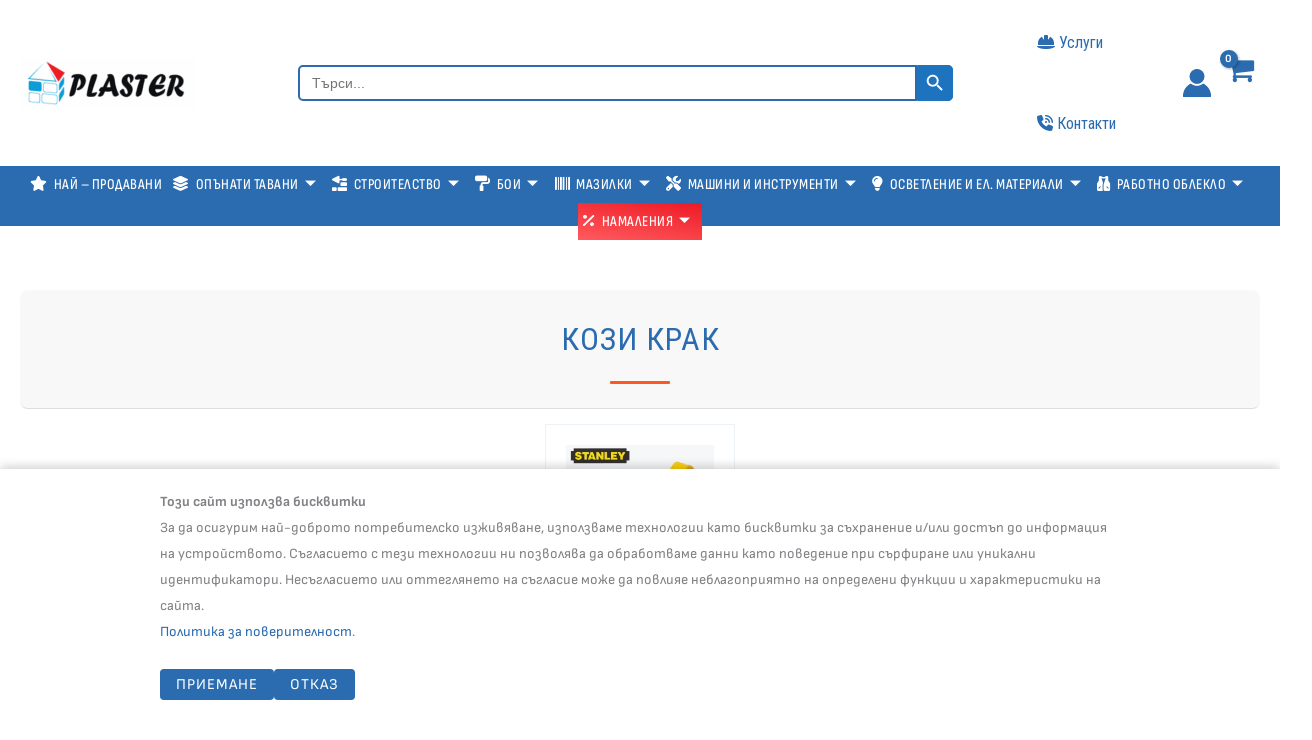

--- FILE ---
content_type: text/html; charset=UTF-8
request_url: https://plaster.bg/etiket/%D0%BA%D0%BE%D0%B7%D0%B8-%D0%BA%D1%80%D0%B0%D0%BA/
body_size: 27452
content:
<!DOCTYPE html><html
lang="bg-BG"><head><meta
name="viewport" content="width=device-width, initial-scale=1"><meta
charset="UTF-8"> <script src="https://kit.fontawesome.com/539979ed64.js" crossorigin="anonymous"></script> <link
rel="profile" href="https://gmpg.org/xfn/11"><link
href="https://fonts.googleapis.com/css?family=Alice:400,700&display=swap"
rel="stylesheet"
/><title>Кози крак</title><meta
name="robots" content="index, follow, max-snippet:-1, max-image-preview:large, max-video-preview:-1"><link
rel="canonical" href="https://plaster.bg/etiket/кози-крак/"><meta
property="og:url" content="https://plaster.bg/etiket/кози-крак/"><meta
property="og:site_name" content="Пластер ЕООД"><meta
property="og:locale" content="bg_BG"><meta
property="og:type" content="object"><meta
property="og:title" content="Кози крак"><meta
property="og:image" content="https://plaster.bg/wp-content/uploads/2024/02/ogimage.jpg"><meta
property="og:image:secure_url" content="https://plaster.bg/wp-content/uploads/2024/02/ogimage.jpg"><meta
property="og:image:width" content="2048"><meta
property="og:image:height" content="1365"><meta
property="og:image:alt" content="ogimage"><meta
property="fb:pages" content="745627585470662"><meta
property="fb:admins" content="1139237333"><meta
property="fb:app_id" content="906229304388755"><meta
name="twitter:card" content="summary"><meta
name="twitter:title" content="Кози крак"><link
rel='dns-prefetch' href='//challenges.cloudflare.com' /><link
rel='dns-prefetch' href='//www.googletagmanager.com' /><link
rel='dns-prefetch' href='//fonts.googleapis.com' /><link
rel="alternate" type="application/rss+xml" title="Пластер ЕООД &raquo; Поток" href="https://plaster.bg/feed/" /><link
rel="alternate" type="application/rss+xml" title="Пластер ЕООД &raquo; поток за коментари" href="https://plaster.bg/comments/feed/" /><link
rel="alternate" type="application/rss+xml" title="Пластер ЕООД &raquo; Кози крак Етикет поток" href="https://plaster.bg/etiket/%d0%ba%d0%be%d0%b7%d0%b8-%d0%ba%d1%80%d0%b0%d0%ba/feed/" /><style id='wp-img-auto-sizes-contain-inline-css'>img:is([sizes=auto i],[sizes^="auto," i]){contain-intrinsic-size:3000px 1500px}</style><style id='global-styles-inline-css'>:root{--wp--preset--aspect-ratio--square:1;--wp--preset--aspect-ratio--4-3:4/3;--wp--preset--aspect-ratio--3-4:3/4;--wp--preset--aspect-ratio--3-2:3/2;--wp--preset--aspect-ratio--2-3:2/3;--wp--preset--aspect-ratio--16-9:16/9;--wp--preset--aspect-ratio--9-16:9/16;--wp--preset--color--black:#000000;--wp--preset--color--cyan-bluish-gray:#abb8c3;--wp--preset--color--white:#ffffff;--wp--preset--color--pale-pink:#f78da7;--wp--preset--color--vivid-red:#cf2e2e;--wp--preset--color--luminous-vivid-orange:#ff6900;--wp--preset--color--luminous-vivid-amber:#fcb900;--wp--preset--color--light-green-cyan:#7bdcb5;--wp--preset--color--vivid-green-cyan:#00d084;--wp--preset--color--pale-cyan-blue:#8ed1fc;--wp--preset--color--vivid-cyan-blue:#0693e3;--wp--preset--color--vivid-purple:#9b51e0;--wp--preset--color--ast-global-color-0:var(--ast-global-color-0);--wp--preset--color--ast-global-color-1:var(--ast-global-color-1);--wp--preset--color--ast-global-color-2:var(--ast-global-color-2);--wp--preset--color--ast-global-color-3:var(--ast-global-color-3);--wp--preset--color--ast-global-color-4:var(--ast-global-color-4);--wp--preset--color--ast-global-color-5:var(--ast-global-color-5);--wp--preset--color--ast-global-color-6:var(--ast-global-color-6);--wp--preset--color--ast-global-color-7:var(--ast-global-color-7);--wp--preset--color--ast-global-color-8:var(--ast-global-color-8);--wp--preset--gradient--vivid-cyan-blue-to-vivid-purple:linear-gradient(135deg,rgb(6,147,227) 0%,rgb(155,81,224) 100%);--wp--preset--gradient--light-green-cyan-to-vivid-green-cyan:linear-gradient(135deg,rgb(122,220,180) 0%,rgb(0,208,130) 100%);--wp--preset--gradient--luminous-vivid-amber-to-luminous-vivid-orange:linear-gradient(135deg,rgb(252,185,0) 0%,rgb(255,105,0) 100%);--wp--preset--gradient--luminous-vivid-orange-to-vivid-red:linear-gradient(135deg,rgb(255,105,0) 0%,rgb(207,46,46) 100%);--wp--preset--gradient--very-light-gray-to-cyan-bluish-gray:linear-gradient(135deg,rgb(238,238,238) 0%,rgb(169,184,195) 100%);--wp--preset--gradient--cool-to-warm-spectrum:linear-gradient(135deg,rgb(74,234,220) 0%,rgb(151,120,209) 20%,rgb(207,42,186) 40%,rgb(238,44,130) 60%,rgb(251,105,98) 80%,rgb(254,248,76) 100%);--wp--preset--gradient--blush-light-purple:linear-gradient(135deg,rgb(255,206,236) 0%,rgb(152,150,240) 100%);--wp--preset--gradient--blush-bordeaux:linear-gradient(135deg,rgb(254,205,165) 0%,rgb(254,45,45) 50%,rgb(107,0,62) 100%);--wp--preset--gradient--luminous-dusk:linear-gradient(135deg,rgb(255,203,112) 0%,rgb(199,81,192) 50%,rgb(65,88,208) 100%);--wp--preset--gradient--pale-ocean:linear-gradient(135deg,rgb(255,245,203) 0%,rgb(182,227,212) 50%,rgb(51,167,181) 100%);--wp--preset--gradient--electric-grass:linear-gradient(135deg,rgb(202,248,128) 0%,rgb(113,206,126) 100%);--wp--preset--gradient--midnight:linear-gradient(135deg,rgb(2,3,129) 0%,rgb(40,116,252) 100%);--wp--preset--font-size--small:13px;--wp--preset--font-size--medium:20px;--wp--preset--font-size--large:36px;--wp--preset--font-size--x-large:42px;--wp--preset--spacing--20:0.44rem;--wp--preset--spacing--30:0.67rem;--wp--preset--spacing--40:1rem;--wp--preset--spacing--50:1.5rem;--wp--preset--spacing--60:2.25rem;--wp--preset--spacing--70:3.38rem;--wp--preset--spacing--80:5.06rem;--wp--preset--shadow--natural:6px 6px 9px rgba(0, 0, 0, 0.2);--wp--preset--shadow--deep:12px 12px 50px rgba(0, 0, 0, 0.4);--wp--preset--shadow--sharp:6px 6px 0px rgba(0, 0, 0, 0.2);--wp--preset--shadow--outlined:6px 6px 0px -3px rgb(255, 255, 255), 6px 6px rgb(0, 0, 0);--wp--preset--shadow--crisp:6px 6px 0px rgb(0, 0, 0)}:root{--wp--style--global--content-size:var(--wp--custom--ast-content-width-size);--wp--style--global--wide-size:var(--wp--custom--ast-wide-width-size)}:where(body){margin:0}.wp-site-blocks>.alignleft{float:left;margin-right:2em}.wp-site-blocks>.alignright{float:right;margin-left:2em}.wp-site-blocks>.aligncenter{justify-content:center;margin-left:auto;margin-right:auto}:where(.wp-site-blocks)>*{margin-block-start:24px;margin-block-end:0}:where(.wp-site-blocks)>:first-child{margin-block-start:0}:where(.wp-site-blocks)>:last-child{margin-block-end:0}:root{--wp--style--block-gap:24px}:root :where(.is-layout-flow)>:first-child{margin-block-start:0}:root :where(.is-layout-flow)>:last-child{margin-block-end:0}:root :where(.is-layout-flow)>*{margin-block-start:24px;margin-block-end:0}:root :where(.is-layout-constrained)>:first-child{margin-block-start:0}:root :where(.is-layout-constrained)>:last-child{margin-block-end:0}:root :where(.is-layout-constrained)>*{margin-block-start:24px;margin-block-end:0}:root :where(.is-layout-flex){gap:24px}:root :where(.is-layout-grid){gap:24px}.is-layout-flow>.alignleft{float:left;margin-inline-start:0;margin-inline-end:2em}.is-layout-flow>.alignright{float:right;margin-inline-start:2em;margin-inline-end:0}.is-layout-flow>.aligncenter{margin-left:auto!important;margin-right:auto!important}.is-layout-constrained>.alignleft{float:left;margin-inline-start:0;margin-inline-end:2em}.is-layout-constrained>.alignright{float:right;margin-inline-start:2em;margin-inline-end:0}.is-layout-constrained>.aligncenter{margin-left:auto!important;margin-right:auto!important}.is-layout-constrained>:where(:not(.alignleft):not(.alignright):not(.alignfull)){max-width:var(--wp--style--global--content-size);margin-left:auto!important;margin-right:auto!important}.is-layout-constrained>.alignwide{max-width:var(--wp--style--global--wide-size)}body .is-layout-flex{display:flex}.is-layout-flex{flex-wrap:wrap;align-items:center}.is-layout-flex>:is(*,div){margin:0}body .is-layout-grid{display:grid}.is-layout-grid>:is(*,div){margin:0}body{padding-top:0;padding-right:0;padding-bottom:0;padding-left:0}a:where(:not(.wp-element-button)){text-decoration:none}:root :where(.wp-element-button,.wp-block-button__link){background-color:#32373c;border-width:0;color:#fff;font-family:inherit;font-size:inherit;font-style:inherit;font-weight:inherit;letter-spacing:inherit;line-height:inherit;padding-top:calc(0.667em + 2px);padding-right:calc(1.333em + 2px);padding-bottom:calc(0.667em + 2px);padding-left:calc(1.333em + 2px);text-decoration:none;text-transform:inherit}.has-black-color{color:var(--wp--preset--color--black)!important}.has-cyan-bluish-gray-color{color:var(--wp--preset--color--cyan-bluish-gray)!important}.has-white-color{color:var(--wp--preset--color--white)!important}.has-pale-pink-color{color:var(--wp--preset--color--pale-pink)!important}.has-vivid-red-color{color:var(--wp--preset--color--vivid-red)!important}.has-luminous-vivid-orange-color{color:var(--wp--preset--color--luminous-vivid-orange)!important}.has-luminous-vivid-amber-color{color:var(--wp--preset--color--luminous-vivid-amber)!important}.has-light-green-cyan-color{color:var(--wp--preset--color--light-green-cyan)!important}.has-vivid-green-cyan-color{color:var(--wp--preset--color--vivid-green-cyan)!important}.has-pale-cyan-blue-color{color:var(--wp--preset--color--pale-cyan-blue)!important}.has-vivid-cyan-blue-color{color:var(--wp--preset--color--vivid-cyan-blue)!important}.has-vivid-purple-color{color:var(--wp--preset--color--vivid-purple)!important}.has-ast-global-color-0-color{color:var(--wp--preset--color--ast-global-color-0)!important}.has-ast-global-color-1-color{color:var(--wp--preset--color--ast-global-color-1)!important}.has-ast-global-color-2-color{color:var(--wp--preset--color--ast-global-color-2)!important}.has-ast-global-color-3-color{color:var(--wp--preset--color--ast-global-color-3)!important}.has-ast-global-color-4-color{color:var(--wp--preset--color--ast-global-color-4)!important}.has-ast-global-color-5-color{color:var(--wp--preset--color--ast-global-color-5)!important}.has-ast-global-color-6-color{color:var(--wp--preset--color--ast-global-color-6)!important}.has-ast-global-color-7-color{color:var(--wp--preset--color--ast-global-color-7)!important}.has-ast-global-color-8-color{color:var(--wp--preset--color--ast-global-color-8)!important}.has-black-background-color{background-color:var(--wp--preset--color--black)!important}.has-cyan-bluish-gray-background-color{background-color:var(--wp--preset--color--cyan-bluish-gray)!important}.has-white-background-color{background-color:var(--wp--preset--color--white)!important}.has-pale-pink-background-color{background-color:var(--wp--preset--color--pale-pink)!important}.has-vivid-red-background-color{background-color:var(--wp--preset--color--vivid-red)!important}.has-luminous-vivid-orange-background-color{background-color:var(--wp--preset--color--luminous-vivid-orange)!important}.has-luminous-vivid-amber-background-color{background-color:var(--wp--preset--color--luminous-vivid-amber)!important}.has-light-green-cyan-background-color{background-color:var(--wp--preset--color--light-green-cyan)!important}.has-vivid-green-cyan-background-color{background-color:var(--wp--preset--color--vivid-green-cyan)!important}.has-pale-cyan-blue-background-color{background-color:var(--wp--preset--color--pale-cyan-blue)!important}.has-vivid-cyan-blue-background-color{background-color:var(--wp--preset--color--vivid-cyan-blue)!important}.has-vivid-purple-background-color{background-color:var(--wp--preset--color--vivid-purple)!important}.has-ast-global-color-0-background-color{background-color:var(--wp--preset--color--ast-global-color-0)!important}.has-ast-global-color-1-background-color{background-color:var(--wp--preset--color--ast-global-color-1)!important}.has-ast-global-color-2-background-color{background-color:var(--wp--preset--color--ast-global-color-2)!important}.has-ast-global-color-3-background-color{background-color:var(--wp--preset--color--ast-global-color-3)!important}.has-ast-global-color-4-background-color{background-color:var(--wp--preset--color--ast-global-color-4)!important}.has-ast-global-color-5-background-color{background-color:var(--wp--preset--color--ast-global-color-5)!important}.has-ast-global-color-6-background-color{background-color:var(--wp--preset--color--ast-global-color-6)!important}.has-ast-global-color-7-background-color{background-color:var(--wp--preset--color--ast-global-color-7)!important}.has-ast-global-color-8-background-color{background-color:var(--wp--preset--color--ast-global-color-8)!important}.has-black-border-color{border-color:var(--wp--preset--color--black)!important}.has-cyan-bluish-gray-border-color{border-color:var(--wp--preset--color--cyan-bluish-gray)!important}.has-white-border-color{border-color:var(--wp--preset--color--white)!important}.has-pale-pink-border-color{border-color:var(--wp--preset--color--pale-pink)!important}.has-vivid-red-border-color{border-color:var(--wp--preset--color--vivid-red)!important}.has-luminous-vivid-orange-border-color{border-color:var(--wp--preset--color--luminous-vivid-orange)!important}.has-luminous-vivid-amber-border-color{border-color:var(--wp--preset--color--luminous-vivid-amber)!important}.has-light-green-cyan-border-color{border-color:var(--wp--preset--color--light-green-cyan)!important}.has-vivid-green-cyan-border-color{border-color:var(--wp--preset--color--vivid-green-cyan)!important}.has-pale-cyan-blue-border-color{border-color:var(--wp--preset--color--pale-cyan-blue)!important}.has-vivid-cyan-blue-border-color{border-color:var(--wp--preset--color--vivid-cyan-blue)!important}.has-vivid-purple-border-color{border-color:var(--wp--preset--color--vivid-purple)!important}.has-ast-global-color-0-border-color{border-color:var(--wp--preset--color--ast-global-color-0)!important}.has-ast-global-color-1-border-color{border-color:var(--wp--preset--color--ast-global-color-1)!important}.has-ast-global-color-2-border-color{border-color:var(--wp--preset--color--ast-global-color-2)!important}.has-ast-global-color-3-border-color{border-color:var(--wp--preset--color--ast-global-color-3)!important}.has-ast-global-color-4-border-color{border-color:var(--wp--preset--color--ast-global-color-4)!important}.has-ast-global-color-5-border-color{border-color:var(--wp--preset--color--ast-global-color-5)!important}.has-ast-global-color-6-border-color{border-color:var(--wp--preset--color--ast-global-color-6)!important}.has-ast-global-color-7-border-color{border-color:var(--wp--preset--color--ast-global-color-7)!important}.has-ast-global-color-8-border-color{border-color:var(--wp--preset--color--ast-global-color-8)!important}.has-vivid-cyan-blue-to-vivid-purple-gradient-background{background:var(--wp--preset--gradient--vivid-cyan-blue-to-vivid-purple)!important}.has-light-green-cyan-to-vivid-green-cyan-gradient-background{background:var(--wp--preset--gradient--light-green-cyan-to-vivid-green-cyan)!important}.has-luminous-vivid-amber-to-luminous-vivid-orange-gradient-background{background:var(--wp--preset--gradient--luminous-vivid-amber-to-luminous-vivid-orange)!important}.has-luminous-vivid-orange-to-vivid-red-gradient-background{background:var(--wp--preset--gradient--luminous-vivid-orange-to-vivid-red)!important}.has-very-light-gray-to-cyan-bluish-gray-gradient-background{background:var(--wp--preset--gradient--very-light-gray-to-cyan-bluish-gray)!important}.has-cool-to-warm-spectrum-gradient-background{background:var(--wp--preset--gradient--cool-to-warm-spectrum)!important}.has-blush-light-purple-gradient-background{background:var(--wp--preset--gradient--blush-light-purple)!important}.has-blush-bordeaux-gradient-background{background:var(--wp--preset--gradient--blush-bordeaux)!important}.has-luminous-dusk-gradient-background{background:var(--wp--preset--gradient--luminous-dusk)!important}.has-pale-ocean-gradient-background{background:var(--wp--preset--gradient--pale-ocean)!important}.has-electric-grass-gradient-background{background:var(--wp--preset--gradient--electric-grass)!important}.has-midnight-gradient-background{background:var(--wp--preset--gradient--midnight)!important}.has-small-font-size{font-size:var(--wp--preset--font-size--small)!important}.has-medium-font-size{font-size:var(--wp--preset--font-size--medium)!important}.has-large-font-size{font-size:var(--wp--preset--font-size--large)!important}.has-x-large-font-size{font-size:var(--wp--preset--font-size--x-large)!important}:root :where(.wp-block-pullquote){font-size:1.5em;line-height:1.6}</style><style id='woocommerce-inline-inline-css'>.woocommerce form .form-row .required{visibility:visible}</style><link
rel='stylesheet' id='wpo_min-header-0-css' href='https://plaster.bg/wp-content/cache/wpo-minify/1768694890/assets/wpo-minify-header-672c5d7d.min.css' media='all' /><link
rel='stylesheet' id='wpo_min-header-1-css' href='https://plaster.bg/wp-content/cache/wpo-minify/1768694890/assets/wpo-minify-header-eed5141a.min.css' media='only screen and (max-width: 1070px)' /><link
rel='stylesheet' id='wpo_min-header-2-css' href='https://plaster.bg/wp-content/cache/wpo-minify/1768694890/assets/wpo-minify-header-ef5313f5.min.css' media='all' />
<script id="jquery-js-after">!function($){"use strict";$(document).ready(function(){$(this).scrollTop()>100&&$(".hfe-scroll-to-top-wrap").removeClass("hfe-scroll-to-top-hide"),$(window).scroll(function(){$(this).scrollTop()<100?$(".hfe-scroll-to-top-wrap").fadeOut(300):$(".hfe-scroll-to-top-wrap").fadeIn(300)}),$(".hfe-scroll-to-top-wrap").on("click",function(){$("html, body").animate({scrollTop:0},300);return!1})})}(jQuery);!function($){'use strict';$(document).ready(function(){var bar=$('.hfe-reading-progress-bar');if(!bar.length)return;$(window).on('scroll',function(){var s=$(window).scrollTop(),d=$(document).height()-$(window).height(),p=d?s/d*100:0;bar.css('width',p+'%')})})}(jQuery)</script> <script src="https://plaster.bg/wp-content/cache/wpo-minify/1768694890/assets/wpo-minify-header-d059174a.min.js" id="wpo_min-header-0-js"></script> <script id="wpo_min-header-1-js-extra">var wc_add_to_cart_params={"ajax_url":"/wp-admin/admin-ajax.php","wc_ajax_url":"/?wc-ajax=%%endpoint%%","i18n_view_cart":"\u041f\u0440\u0435\u0433\u043b\u0435\u0434 \u043d\u0430 \u043a\u043e\u043b\u0438\u0447\u043a\u0430\u0442\u0430","cart_url":"https://plaster.bg/kolichka/","is_cart":"","cart_redirect_after_add":"no"};var woocommerce_params={"ajax_url":"/wp-admin/admin-ajax.php","wc_ajax_url":"/?wc-ajax=%%endpoint%%","i18n_password_show":"\u041f\u043e\u043a\u0430\u0437\u0432\u0430\u043d\u0435 \u043d\u0430 \u043f\u0430\u0440\u043e\u043b\u0430\u0442\u0430","i18n_password_hide":"\u0421\u043a\u0440\u0438\u0432\u0430\u043d\u0435 \u043d\u0430 \u043f\u0430\u0440\u043e\u043b\u0430\u0442\u0430"}</script> <script src="https://plaster.bg/wp-content/cache/wpo-minify/1768694890/assets/wpo-minify-header-e9153709.min.js" id="wpo_min-header-1-js" defer data-wp-strategy="defer"></script> <script src="https://plaster.bg/wp-content/cache/wpo-minify/1768694890/assets/wpo-minify-header-9aaf0922.min.js" id="wpo_min-header-3-js"></script> 
 <script src="https://www.googletagmanager.com/gtag/js?id=GT-M6PMNT6" id="google_gtagjs-js" async></script> <script id="google_gtagjs-js-after">window.dataLayer=window.dataLayer||[];function gtag(){dataLayer.push(arguments)}
gtag("set","linker",{"domains":["plaster.bg"]});gtag("js",new Date());gtag("set","developer_id.dZTNiMT",!0);gtag("config","GT-M6PMNT6")</script> <link
rel="https://api.w.org/" href="https://plaster.bg/wp-json/" /><link
rel="alternate" title="JSON" type="application/json" href="https://plaster.bg/wp-json/wp/v2/product_tag/1353" /><link
rel="EditURI" type="application/rsd+xml" title="RSD" href="https://plaster.bg/xmlrpc.php?rsd" /><meta
name="generator" content="WordPress 6.9" /><meta
name="generator" content="WooCommerce 10.4.3" /><meta
name="generator" content="Site Kit by Google 1.170.0" /> <script async src="https://www.googletagmanager.com/gtag/js?id=367444708"></script> <script>window.dataLayer=window.dataLayer||[];function gtag(){dataLayer.push(arguments)}
gtag('js',new Date());gtag('config','367444708')</script> <noscript><style>.woocommerce-product-gallery{opacity:1!important}</style></noscript><meta
name="generator" content="Elementor 3.34.1; features: e_font_icon_svg, additional_custom_breakpoints; settings: css_print_method-external, google_font-enabled, font_display-swap"><style>.e-con.e-parent:nth-of-type(n+4):not(.e-lazyloaded):not(.e-no-lazyload),.e-con.e-parent:nth-of-type(n+4):not(.e-lazyloaded):not(.e-no-lazyload) *{background-image:none!important}@media screen and (max-height:1024px){.e-con.e-parent:nth-of-type(n+3):not(.e-lazyloaded):not(.e-no-lazyload),.e-con.e-parent:nth-of-type(n+3):not(.e-lazyloaded):not(.e-no-lazyload) *{background-image:none!important}}@media screen and (max-height:640px){.e-con.e-parent:nth-of-type(n+2):not(.e-lazyloaded):not(.e-no-lazyload),.e-con.e-parent:nth-of-type(n+2):not(.e-lazyloaded):not(.e-no-lazyload) *{background-image:none!important}}</style><link
rel="icon" href="https://plaster.bg/wp-content/uploads/2023/05/footer-logo.png" sizes="32x32" /><link
rel="icon" href="https://plaster.bg/wp-content/uploads/2023/05/footer-logo.png" sizes="192x192" /><link
rel="apple-touch-icon" href="https://plaster.bg/wp-content/uploads/2023/05/footer-logo.png" /><meta
name="msapplication-TileImage" content="https://plaster.bg/wp-content/uploads/2023/05/footer-logo.png" /><style id="wp-custom-css">body{overflow-x:hidden}h1.entry-title{display:block!important}div.ast-primary-header-bar{padding-top:2px;padding-bottom:2px}#elementor-tab-content-1141{display:none!important}span.cretive-button-text{text-align:left;justify-content:start}.creative-button-inner{display:flex;justify-content:start!important;padding-left:10px}#fastphone-order{margin-top:-25px}.fa-solid{margin-right:4px;margin-top:-3px}i.fa{margin-left:-5px}@media only screen and (max-width:768px){.fa-solid{margin-top:1px;padding-right:4px}}@media only screen and (max-width:768px){.fa-layer-group{margin-left:-3px;padding-right:2px}}@media only screen and (max-width:768px){.fa-trowel-bricks{margin-left:-3px;padding-right:4px}}@media only screen and (max-width:768px){.fa-lightbulb{padding-right:6px}}#menu-item-8367.signinlogin{border-top:2px solid #2B6CB0}@media only screen and (max-width:768px){i.namalenia,.fa-percent{color:red;font-style:normal}}div.is-sale-badge{display:none}.ekit-mail-message{display:none!important}span.ast-stock-avail{font-weight:400!important}.sale-perc{position:absolute;left:0;top:0;background-color:#E03238;color:#fff;font-weight:700;padding:2px 5px;font-size:14px;border-radius:2px;z-index:10;text-transform:uppercase;font-size:.75rem;font-weight:400}.is-form-id-3735{align-content:start!important;width:280%!important}input#is-search-input-3735{border:2px solid #2B6CB0!important;border-bottom-left-radius:5px;border-top-left-radius:5px}.is-form-id-3735 .is-search-submit:focus,.is-form-id-3735 .is-search-submit:hover,.is-form-id-3735 .is-search-submit,.is-form-id-3735 .is-search-icon{border-top-right-radius:5px;border-bottom-right-radius:5px}.is-form-id-3743{width:280px!important;margin:auto;!important}.attachment-medium .size-medium{height:250px!important}.woocommerce ul.products li.product h2{line-height:2ex;height:10ex;overflow:hidden}a.ast-loop-product__link{padding-bottom:15px}.button{border-radius:5px!important;background-color:#2b6cb0!important;font-size:14x!important}.button{font-size:14px!important;text-transform:inherit!important;background-color:#2b6cb0!important;letter-spacing:normal!important;font-weight:400!important;margin-bottom:5px!important}@media only screen and (max-width:768px){.woocommerce ul.products li.product{margin:0!important;margin-bottom:1!important;border-style:solid;border-color:#EDF2F7;padding:5px;border-bottom-width:1px;border-right-width:1px;border-top-width:1px;border-left-width:1px}}.woocommerce ul.products li.product{margin:0!important;margin-bottom:1!important;border-style:solid;border-color:#EDF2F7;padding:20px;border-bottom-width:1px;border-right-width:1px;border-top-width:1px;border-left-width:1px}.woocommerce ul.products li.product:hover{border-width:1px;border-color:#2B6CB0;border-radius:5px;box-shadow:0 0 11px rgb(33 33 33 / .3)}.ast-site-header-cart .ast-addon-cart-wrap .ast-icon-shopping-cart:after{margin-top:5px}.woocommerce span.onsale{display:none}.sub-menu{background-color:white!important}.woocommerce ul.products li.product .woocommerce-loop-product__title{margin-bottom:-30px!important}@media (max-width:768px){.woocommerce ul.products li.product .woocommerce-loop-product__title{margin-bottom:-5px!important;}}#ast-scroll-top{margin-bottom:-25px!important;margin-right:50px!important}.dropdown-item{padding:5px 10px!important}.subspace{height:65px;padding:10px 15px 5px 10px}@media only screen and (max-width:1024px){.subspace{height:95px!important;padding:5px 5px 5px 0}}@media only screen and (max-width:768px){.subspace{height:100px!important;padding:5px 5px 5px 5px}}@media only screen and (max-width:1200px){.services{display:none!important}}.services{font-family:"Roboto Condensed"!important;font-size:18px!important;font-weight:400}.add_to_cart_button:before{line-height:1!important;font-family:FontAwesome;content:"\f07a";font-weight:100;margin-right:.4em;align-items:center}.add_to_cart_button{width:100%;text-align:center;background-color:!important;border:2px solid!important;border-radius:6px!important}.add_to_cart_button:hover{background-color:#249BD0!important}.wc-forward{color:white!important}a.button.checkout.wc-forward{margin-left:0px!important}.woocommerce-MyAccount-navigation ul{display:flex;flex-wrap:wrap;padding:0;margin:0;list-style:none;width:100%}.woocommerce-MyAccount-navigation ul li{margin:0}.woocommerce-MyAccount-navigation ul li a{display:inline-block;padding:10px 18px;background:#f1f1f1;color:#333;border-radius:8px;font-weight:500;width:100%;text-decoration:none;transition:background 0.3s,color 0.3s}.woocommerce-MyAccount-navigation ul li a:hover{background:#2B6CB0;color:#fff}.woocommerce-MyAccount-navigation ul li.is-active a{background:#005f8d;color:#fff}.woocommerce-MyAccount-content{background-color:#fff;padding:1rem;border-radius:1rem;box-shadow:0 4px 20px rgb(0 0 0 / .08);font-family:'Sofia Sans',Tahoma,Geneva,Verdana,sans-serif;color:#333;line-height:1.6;transition:all 0.3s ease-in-out}.woocommerce-MyAccount-content p,.woocommerce-MyAccount-content li{margin-bottom:1rem}.woocommerce-MyAccount-content .woocommerce-info{background-color:#e3f2fd;color:#1565c0;border:1px solid #90caf9}@media (max-width:768px){.woocommerce-MyAccount-content{padding:1rem;border-radius:.5rem}}@media (max-width:768px){.woocommerce-MyAccount-content{width:100%!important}}.site-primary-header-wrap{max-width:1240px!important}.ast-container{max-width:1500px}.woocommerce-breadcrumb{padding-left:5px!important;background-color:#2B6CB0;color:white!important;border-top-left-radius:5px;border-top-right-radius:5px;font-family:'Roboto',sans-serif}.woocommerce .woocommerce-breadcrumb a{color:#fff}h1.product_title.entry-title{font-family:'Sofia Sans',sans-serif;font-size:32px;font-weight:700;text-transform:uppercase;color:#333;text-align:center;margin-bottom:20px;position:relative}h1.product_title.entry-title::after{content:'';display:block;width:50px;height:3px;background-color:#ff5722;margin:10px auto 0;border-radius:3px}.custom-product-description{font-family:'Sofia Sans',sans-serif;white-space:pre-line;margin-bottom:15px;padding:5px;background:#f9f9f9;border-left:3px solid #FF5722}form.cart{gap:10px;margin-top:30px;padding-top:15px;padding-left:5px;padding-right:5px;background-color:#F5F7F9}form.cart .quantity{display:flex;align-items:center}form.cart .quantity input{width:70px;text-align:center;font-size:18px;padding:5px 10px;border:2px solid #ff5722;border-radius:5px}form.cart button.single_add_to_cart_button{background-color:#ff5722;color:#fff;font-family:'Sofia Sans',sans-serif;cursor:pointer;display:flex;align-items:center;width:auto!important}form.cart button.single_add_to_cart_button:before{display:inline-block;font-family:FontAwesome;content:"\f07a";font-weight:400;margin-right:.6em}.variations_form.cart{display:flex;flex-direction:column;gap:10px;width:100%;margin-top:30px}.woocommerce div.product .woocommerce-tabs ul.tabs li a{display:inline-block;font-family:'Sofia Sans',sans-serif;padding:.5em 0;font-weight:400;color:#515151;text-decoration:none;position:relative;transition:all 0.3s ease}.woocommerce div.product .woocommerce-tabs ul.tabs li a:hover{color:#ff5722}.woocommerce div.product .woocommerce-tabs ul.tabs li.active a{color:#2B6CB0;font-weight:400;text-shadow:0 1px 3px rgb(0 0 0 / .2)}.woocommerce div.product .woocommerce-tabs ul.tabs li.active a:before{content:"";position:absolute;width:100%;height:3px;background-color:#ff5722;bottom:0;left:0}.woocommerce-tabs .panel.entry-content{font-family:'Sofia Sans',sans-serif;font-size:16px;line-height:1.8;color:#333;background-color:#F5F7F9;padding:20px;border:1px solid #ddd;border-bottom-left-radius:5px;border-bottom-right-radius:5px}section.related.products ul.products{display:flex;justify-content:center;flex-wrap:wrap;gap:5px;margin:0;padding:0}section.related.products .product{max-width:200px;flex:0 1 auto;text-align:center}section.related.products h2{font-family:'Sofia Sans',sans-serif;color:#515151;padding:.5em 0;text-align:center;position:relative}section.related.products h2:after{content:"";position:absolute;width:50%;height:3px;background-color:#ff5722;bottom:-5px;left:50%;transform:translateX(-50%)}h2.woocommerce-loop-product__title{font-family:'Sofia Sans',sans-serif;color:#515151;padding:.5em 0;text-align:center;position:relative;font-size:16px!important}section.up-sells.upsells.products h2{font-family:'Sofia Sans',sans-serif;color:#515151;padding:.5em 0;text-align:center;position:relative}section.up-sells.upsells.products h2:after{content:"";position:absolute;width:50%;height:3px;background-color:#ff5722;bottom:-5px;left:50%;transform:translateX(-50%)}section.up-sells.upsells.products ul.products{display:flex;justify-content:center;flex-wrap:wrap;gap:5px;margin:0;padding:0}section.up-sells.upsells.products .product{max-width:200px;flex:0 1 auto;text-align:center}.woocommerce-billing-fields{background-color:#f9f9f9;/ border-radius:10px;padding:30px;box-shadow:0 4px 10px rgb(0 0 0 / .1);margin-bottom:30px;box-sizing:border-box}.woocommerce-billing-fields h3{font-size:24px;color:#333;font-weight:700;margin-bottom:20px}.woocommerce-billing-fields input[type="text"],.woocommerce-billing-fields input[type="email"],.woocommerce-billing-fields input[type="tel"],.woocommerce-billing-fields select{width:100%;padding:12px 20px;margin:8px 0;border:2px solid #ddd;border-radius:8px;font-size:16px;transition:border-color 0.3s ease;box-sizing:border-box}input#billing_company.input-text,input#woo-bg-billing-company-eik.input-text,input#woo-bg-billing-company-address.input-text,input#woo_bg_eu_vat_number.input-text,input#woo-bg-billing-company-mol.input-text,input#woo-bg-billing-company-settlement.input-text{width:100%;padding:12px 20px;margin:8px 0;border:2px solid #ddd;border-radius:8px;font-size:16px;box-sizing:border-box;transition:all 0.3s ease;/}input#billing_company.input-text:focus,input#woo-bg-billing-company-eik.input-text:focus,input#woo-bg-billing-company-address.input-text:focus,input#woo_bg_eu_vat_number.input-text:focus,input#woo-bg-billing-company-mol.input-text:focus,input#woo-bg-billing-company-settlement.input-text:focus{border-color:#007cba;outline:none;box-shadow:0 0 5px rgb(0 124 186 / .5)}input#billing_company.input-text,input#woo-bg-billing-company-eik.input-text,input#woo-bg-billing-company-address.input-text,input#woo_bg_eu_vat_number.input-text,input#woo-bg-billing-company-mol.input-text,input#woo-bg-billing-company-settlement.input-text{width:100%;padding:12px 20px;margin:8px 0;border:2px solid #ddd;border-radius:8px;font-size:16px;box-sizing:border-box}@media (max-width:768px){input#billing_company.input-text,input#woo-bg-billing-company-eik.input-text,input#woo-bg-billing-company-address.input-text,input#woo_bg_eu_vat_number.input-text,input#woo-bg-billing-company-mol.input-text,input#woo-bg-billing-company-settlement.input-text{font-size:14px;padding:10px 15px}}.mfp-content{width:65%!important}@media only screen and (max-width:768px){.up-sells{display:none!important}}@media only screen and (min-width:768px){.woocommerce .related ul.products li.product,.woocommerce .related ul li.product,.woocommerce-page .related ul.products li.product,.woocommerce-page .related ul li.product,.woocommerce .upsells.products ul.products li.product,.woocommerce .upsells.products ul li.product,.woocommerce-page .upsells.products ul.products li.product,.woocommerce-page .upsells.products ul li.product{width:20%!important}}.added_to_cart{display:none!important}@media (max-width:768px){#order_review{padding-left:1px!important;padding-right:1px!important}}@media (max-width:768px){div.ast-container{padding-left:2px!important;padding-right:2px!important}}div#order_review{padding-left:8px!important;padding-right:8px!important}.speedy_505{width:200%!important;border-top:solid 1px #DDDDDD!important;border-right:solid 1px #DDDDDD!important}.speedy_row{line-height:1.5!important}@media (max-width:768px){li.elementkit-nav-item{margin-top:5px}}div.slick-list.draggable{margin-top:2px}img.img-attr{margin:auto}.pswp__caption__center{display:none!important}.show-on-hover{display:none!important}.fancybox-caption-wrap{display:none}.wcboost-variation-swatches__item{transition:0.3s;text-align:center;white-space:nowrap;margin:0 0.em .5em .5em;position:relative;cursor:pointer;box-shadow:0 0 0 1px rgb(0 0 0 / .2)}.wcboost-variation-swatches__item img{display:block;margin-left:auto;margin-right:auto;width:100%}ul.wcboost-variation-swatches__wrapper{display:inline-grid;grid-template-columns:repeat(10,1fr);grid-gap:6px;grid-auto-rows:minmax(1px,auto);padding-left:15px}div.wcboost-variation-swatches--image{width:auto;max-height:225px}@media (max-width:768px){ul.wcboost-variation-swatches__wrapper{display:inline-grid;grid-template-columns:repeat(6,1fr);grid-auto-rows:minmax(1px,auto)}}@media (max-width:768px){div.wcboost-variation-swatches{width:100%}}.wcboost-variation-swatches__item{width:50px!important;height:50px!important;min-width:50px!important;min-height:50px!important}.wcboost-variation-swatches--image{padding:5px;overflow-y:auto}#tab-description{padding:5px}#filr-library-documentacia_info{display:none!important}.post-23988 select{width:55px}@media only screen and (max-width:768px){.post-23988 th.file.sorting{font-size:14px;!important}}@media only screen and (max-width:768px){.post-23988 th.file.sorting{padding:5px;!important}}@media only screen and (max-width:768px){.post-23988 th.size.sorting{font-size:14px;!important}}@media only screen and (max-width:768px){.post-23988 th.size.sorting{padding:5px;!important}}@media only screen and (max-width:768px){.post-23988 td.title,td.size{font-size:12px;!important}}@media only screen and (max-width:768px){.post-23988 #filr-library-documentacia_wrapper{padding:5px!important}}@media only screen and (max-width:768px){.post-23988 td.child{font-size:14px}}@media only screen and (max-width:768px){.content-area.primary{padding-left:0px!important}}@media only screen and (max-width:768px){#secondary.widget-area.secondary{padding-right:0px!important}}div.ast-woocommerce-container{margin-top:-20px;padding-top:5px!important;padding-bottom:10px!important}img.attachment-shop_single.size-shop_single.wp-post-image{margin:auto;background-color:#F5F7F9}img.attachment-shop_single.webpexpress-processed{margin:auto;background-color:#F5F7F9}img.wp-post-image.img-attr{margin:auto;background-color:#F5F7F9}img.attachment-shop_single{margin:auto}.woocommerce ul.products li.product a img{background-color:#F5F7F9}.wpgs-nav .slick-slide{border:0 solid}#quickorder{margin-top:-40px;margin-left:-15px}@media only screen and (max-width:768px){#quickorder{margin:auto}}ul.wcboost-variation-swatches__wrapper{padding:0px!important}ul.woocommerce-error{border-top:none;background-color:#fff2f0;!important}.woocommerce-message{border-top:none;background-color:#bfebc5;!important}ul.woocommerce-message{border-top:none;background-color:#bfebc5;!important}div.woocommerce-info{border-top:none;background-color:#fff2f0;!important}body.single-product.wcz-woocommerce div.product p.price{color:#215387;!important}.woocommerce-Price-amount.amount{color:#E03238;!important}#names{width:100%}#tel{width:100%}#fast-order{margin-top:-30px}header.woocommerce-products-header{padding-bottom:30px;!important}h1.wp-block-heading{color:#0075BE;!important}.obuchenie-name{color:#fff}@media (max-width:768px){ul.products.columns-3 li.product{flex:1 1 40%;max-width:50%}}section.ast-archive-description{margin:auto}.wpcc-poweredby{display:none}h1.cat-names-titles{display:none}h1.ast-archive-title{color:#2b6cb0;font-size:32px!important;font-weight:400!important;text-align:center;position:relative;font-family:'Sofia Sans',Tahoma,Geneva,Verdana,sans-serif;letter-spacing:1px;text-transform:uppercase;animation:fadeInDown 1s ease-in-out}h1.ast-archive-title::after{content:"";display:block;width:60px;height:3px;background-color:#ff5722;margin:12px auto 0;border-radius:2px}@keyframes fadeInDown{from{opacity:0;transform:translateY(-20px)}to{opacity:1;transform:translateY(0)}}#drawing-container{display:flex;flex-direction:column;align-items:center;padding:10px;width:100%}#drawing-area{width:100%;max-width:1000px;position:relative}#drawing-canvas{width:100%;height:100%;border:1px solid #000;object-fit:contain}#tool-options{display:flex;flex-direction:row;flex-wrap:wrap;justify-content:center;gap:10px;margin-top:10px}#tool-options button{padding:10px 15px;font-size:14px;cursor:pointer;border:none;background-color:#4CAF50;color:#fff;border-radius:5px}#tool-options button:hover{background-color:#45a049}@media screen and (max-width:768px){#tool-options{flex-direction:column;gap:15px}#tool-options button{font-size:12px;width:100%}#drawing-canvas{height:400px}}@media screen and (max-width:480px){#drawing-canvas{height:300px}#tool-options button{font-size:10px;padding:8px 12px}}nav.woocommerce-pagination{text-align:center!important;margin-top:30px}.ast-archive-description{font-family:'Sofia Sans',sans-serif;background-color:#f8f8f8;padding:20px;border-radius:8px;text-align:center}.ast-archive-description p{color:#333;line-height:1.5;max-width:100%;margin:0 auto 1.5rem;text-align:center;hyphens:auto;padding:0 5px}.woocommerce-product-gallery{background-color:#f8f8f8;padding:15px;border-radius:8px;box-shadow:0 4px 10px rgb(0 0 0 / .1)}.woocommerce-product-gallery__image img{border-radius:6px;max-width:100%;transition:transform 0.3s ease}.woocommerce-product-gallery__image img:hover{transform:scale(1.05)}ul.products.columns-3{display:flex;flex-wrap:wrap;justify-content:center;padding:0}ul.products.columns-3 li.product{flex:0 1 calc(16.66% - 20px);margin:10px}@media (max-width:1024px){ul.products.columns-3 li.product{flex:0 1 calc(33.33% - 20px)}}@media (max-width:768px){ul.products.columns-3 li.product{flex:0 1 calc(50% - 20px)}}@media (max-width:480px){ul.products.columns-3 li.product{flex:0 1 calc(100% - 20px)}}a.woocommerce-product-gallery__trigger{display:none}ol.flex-control-nav.flex-control-thumbs{display:flex;justify-content:center;gap:5px}img.flex-active{border:2px solid #0073aa;border-radius:4px;opacity:1}ul.cart_list li>a{font-family:'Sofia Sans',sans-serif;font-size:14px}p.woocommerce-mini-cart__total{font-family:'Sofia Sans',sans-serif;font-size:14px}span.ast-shop-product-out-of-stock{font-size:14px;color:#E03238}.show-password-input{background:#fff0;border:none;position:absolute;right:1rem;top:50%;transform:translateY(-50%);cursor:pointer;font-size:1rem;color:#888;padding:.25rem;transition:color 0.3s ease}.show-password-input:hover,.show-password-input:focus,.show-password-input:active{background:transparent!important;outline:none;box-shadow:none}p.woocommerce-result-count{display:none!important}form.woocommerce-ordering{display:none!important}.woocommerce ul.products.columns-6{display:flex;flex-wrap:wrap;justify-content:center;padding:0}.woocommerce ul.products.columns-6 li.product{float:none!important;margin:0}.woocommerce ul.products li.product-category{background:#fff;border:1px solid #eee;border-radius:12px;box-shadow:0 4px 10px rgb(0 0 0 / .05);overflow:hidden;text-align:center;padding:10px;transition:transform 0.3s ease,box-shadow 0.3s ease;width:220px}.woocommerce ul.products li.product-category:hover{transform:translateY(-5px);box-shadow:0 8px 16px rgb(0 0 0 / .1)}.woocommerce ul.products li.product-category .count{display:inline-block;background-color:#f3f3f3;color:#888;font-size:12px;border-radius:50px;padding:3px 8px;margin-top:6px}.woocommerce ul.products li.product-category img{border-radius:10px;object-fit:cover;width:100%;height:180px;transition:transform 0.3s ease}.woocommerce ul.products li.product-category:hover img{transform:scale(1.05)}@media screen and (max-width:768px){.woocommerce ul.products li.product-category{width:45%}}@media screen and (max-width:480px){.woocommerce ul.products li.product-category{width:100%}}.woocommerce ul.products li.product img{aspect-ratio:1 / 1;width:200%;height:auto;object-fit:cover}.abonament-banner{width:100%;!importantmax-width:1140px;!importantmargin:0 auto;!importantaspect-ratio:57 / 23;!importantoverflow:hidden;!important}#cookie-consent-banner{position:fixed;bottom:0;left:0;right:0;background:#fff;box-shadow:0 -2px 10px rgb(0 0 0 / .2);z-index:9999;padding:20px;font-size:14px}.cookie-banner{max-width:960px;margin:auto;display:flex;flex-direction:column;gap:10px}.cookie-buttons{display:flex;gap:10px}.cookie-buttons button{background-color:#2B6CB0;color:#fff;padding:8px 16px;border:none;border-radius:4px;cursor:pointer}.cookie-buttons button:hover{opacity:.85}ul.products.columns-5{display:flex;flex-wrap:wrap;justify-content:center}ul.products.columns-5 li.product{float:none!important}.single-product p.price{display:block;width:100%;background:#F5F7F9;color:#fff;font-size:1.8rem;font-weight:700;text-align:center;padding:10px 0;border-radius:12px;position:relative;margin-top:10px!important;margin-bottom:10px!important;overflow:hidden}.single-product p.price::before{content:"";position:absolute;top:-6px;left:-6px;right:-6px;bottom:-6px;border:2px solid rgb(255 255 255 / .4);border-radius:14px;z-index:0}.site-primary-header-wrap{max-width:1440px!important}.menu-item-25864{background:linear-gradient(910deg,#ED1A24,#FF5A5F)}</style> <script async src='https://www.googletagmanager.com/gtag/js?id=G-2BYFHJ687N'></script><script>window.dataLayer=window.dataLayer||[];function gtag(){dataLayer.push(arguments)}gtag('js',new Date());gtag('set','cookie_domain','auto');gtag('set','cookie_flags','SameSite=None;Secure');gtag('config','G-2BYFHJ687N',{})</script> <style type="text/css">.is-form-id-3743 .is-search-submit:focus,.is-form-id-3743 .is-search-submit:hover,.is-form-id-3743 .is-search-submit,.is-form-id-3743 .is-search-icon{color:#ffffff!important;background-color:#1e73be!important;border-color:#ffffff!important}.is-form-id-3743 .is-search-submit path{fill:#ffffff!important}.is-form-style-1.is-form-id-3743 .is-search-input:focus,.is-form-style-1.is-form-id-3743 .is-search-input:hover,.is-form-style-1.is-form-id-3743 .is-search-input,.is-form-style-2.is-form-id-3743 .is-search-input:focus,.is-form-style-2.is-form-id-3743 .is-search-input:hover,.is-form-style-2.is-form-id-3743 .is-search-input,.is-form-style-3.is-form-id-3743 .is-search-input:focus,.is-form-style-3.is-form-id-3743 .is-search-input:hover,.is-form-style-3.is-form-id-3743 .is-search-input,.is-form-id-3743 .is-search-input:focus,.is-form-id-3743 .is-search-input:hover,.is-form-id-3743 .is-search-input{border-color:#ffffff!important}</style><style type="text/css">#is-ajax-search-result-3735 .is-ajax-search-post:hover,#is-ajax-search-result-3735 .is-show-more-results:hover,#is-ajax-search-details-3735 .is-ajax-search-tags-details>div:hover,#is-ajax-search-details-3735 .is-ajax-search-categories-details>div:hover{background-color:#ffffff!important}.is-form-id-3735 .is-search-submit:focus,.is-form-id-3735 .is-search-submit:hover,.is-form-id-3735 .is-search-submit,.is-form-id-3735 .is-search-icon{color:#ffffff!important;background-color:#1e73be!important;border-color:#1e73be!important}.is-form-id-3735 .is-search-submit path{fill:#ffffff!important}.is-form-style-1.is-form-id-3735 .is-search-input:focus,.is-form-style-1.is-form-id-3735 .is-search-input:hover,.is-form-style-1.is-form-id-3735 .is-search-input,.is-form-style-2.is-form-id-3735 .is-search-input:focus,.is-form-style-2.is-form-id-3735 .is-search-input:hover,.is-form-style-2.is-form-id-3735 .is-search-input,.is-form-style-3.is-form-id-3735 .is-search-input:focus,.is-form-style-3.is-form-id-3735 .is-search-input:hover,.is-form-style-3.is-form-id-3735 .is-search-input,.is-form-id-3735 .is-search-input:focus,.is-form-id-3735 .is-search-input:hover,.is-form-id-3735 .is-search-input{border-color:#1e73be!important}</style> <script>!function(f,b,e,v,n,t,s){if(f.fbq)return;n=f.fbq=function(){n.callMethod?n.callMethod.apply(n,arguments):n.queue.push(arguments)};if(!f._fbq)f._fbq=n;n.push=n;n.loaded=!0;n.version='2.0';n.queue=[];t=b.createElement(e);t.async=!0;t.src=v;s=b.getElementsByTagName(e)[0];s.parentNode.insertBefore(t,s)}(window,document,'script','https://connect.facebook.net/en_US/fbevents.js');fbq('init','921972459296902');fbq('track','PageView');jQuery(document).ready(function($){$('.add_to_cart_button').click(function(){fbq('track','AddToCart')})});jQuery(document).ready(function($){$('.checkout-button').click(function(){fbq('track','InitiateCheckout')})});jQuery(document).ready(function($){$('#place_order').click(function(){fbq('track','Purchase')})})</script> <noscript><img
height="1" width="1" style="display:none"
src="https://www.facebook.com/tr?id=921972459296902&ev=PageView&noscript=1"
/></noscript></head><body
class="archive tax-product_tag term-1353 wp-custom-logo wp-embed-responsive wp-theme-astra wp-child-theme-astra-child-plaster theme-astra woocommerce woocommerce-page woocommerce-no-js astra ehf-footer ehf-template-astra ehf-stylesheet-astra-child-plaster ast-desktop ast-plain-container ast-no-sidebar astra-4.12.0 group-blog ast-mobile-inherit-site-logo columns-6 tablet-columns-3 mobile-columns-2 ast-woo-shop-archive ast-woocommerce-cart-menu ast-inherit-site-logo-transparent ast-hfb-header elementor-default elementor-kit-3362"><a
class="skip-link screen-reader-text"
href="#content"
role="link"
title="Skip to content">
Skip to content</a><div
class="hfeed site" id="page"><header
class="site-header ast-primary-submenu-animation-slide-up header-main-layout-1 ast-primary-menu-enabled ast-builder-menu-toggle-link ast-mobile-header-inline" id="masthead" itemtype="https://schema.org/WPHeader" itemscope="itemscope" itemid="#masthead"		><div
id="ast-desktop-header" data-toggle-type="off-canvas"><div
class="ast-main-header-wrap main-header-bar-wrap"><div
class="ast-primary-header-bar ast-primary-header main-header-bar site-header-focus-item" data-section="section-primary-header-builder"><div
class="site-primary-header-wrap ast-builder-grid-row-container site-header-focus-item ast-container" data-section="section-primary-header-builder"><div
class="ast-builder-grid-row ast-builder-grid-row-has-sides ast-grid-center-col-layout"><div
class="site-header-primary-section-left site-header-section ast-flex site-header-section-left"><div
class="ast-builder-layout-element ast-flex site-header-focus-item" data-section="title_tagline"><div
class="site-branding ast-site-identity" itemtype="https://schema.org/Organization" itemscope="itemscope"				>
<span
class="site-logo-img"><a
href="https://plaster.bg/" class="custom-logo-link" rel="home"><img
width="175" height="51" src="https://plaster.bg/wp-content/uploads/2023/06/plaster_logo-175x51.png" class="custom-logo" alt="Пластер ЕООД" decoding="async" srcset="https://plaster.bg/wp-content/uploads/2023/06/plaster_logo-175x51.png 175w,   https://plaster.bg/wp-content/uploads/2023/06/plaster_logo-300x87.png 300w,   https://plaster.bg/wp-content/uploads/2023/06/plaster_logo.png 318w" sizes="(max-width: 175px) 100vw, 175px" /></a></span></div></div><div
class="site-header-primary-section-left-center site-header-section ast-flex ast-grid-left-center-section"></div></div><div
class="site-header-primary-section-center site-header-section ast-flex ast-grid-section-center"><aside
class="header-widget-area widget-area site-header-focus-item" data-section="sidebar-widgets-header-widget-2" aria-label="Header Widget 2" role="region"		><div
class="header-widget-area-inner site-info-inner"><section
id="is_widget-8" class="widget widget_is_search widget_search"><form
data-min-no-for-search=4 data-result-box-max-height=400 data-form-id=3735 class="is-search-form is-form-style is-form-style-3 is-form-id-3735 is-ajax-search" action="https://plaster.bg/" method="get" role="search" ><label
for="is-search-input-3735"><span
class="is-screen-reader-text">Search for:</span><input
type="search" id="is-search-input-3735" name="s" value="" class="is-search-input" placeholder="Търси..." autocomplete=off /><span
class="is-loader-image" style="display: none;background-image:url(https://plaster.bg/wp-content/plugins/add-search-to-menu/public/images/spinner.gif);" ></span></label><button
type="submit" class="is-search-submit"><span
class="is-screen-reader-text">Search Button</span><span
class="is-search-icon"><svg
focusable="false" aria-label="Search" xmlns="http://www.w3.org/2000/svg" viewBox="0 0 24 24" width="24px"><path
d="M15.5 14h-.79l-.28-.27C15.41 12.59 16 11.11 16 9.5 16 5.91 13.09 3 9.5 3S3 5.91 3 9.5 5.91 16 9.5 16c1.61 0 3.09-.59 4.23-1.57l.27.28v.79l5 4.99L20.49 19l-4.99-5zm-6 0C7.01 14 5 11.99 5 9.5S7.01 5 9.5 5 14 7.01 14 9.5 11.99 14 9.5 14z"></path></svg></span></button><input
type="hidden" name="id" value="3735" /><input
type="hidden" name="post_type" value="product" /></form></section></div></aside></div><div
class="site-header-primary-section-right site-header-section ast-flex ast-grid-right-section"><div
class="site-header-primary-section-right-center site-header-section ast-flex ast-grid-right-center-section"></div><div
class="ast-builder-menu-2 ast-builder-menu ast-flex ast-builder-menu-2-focus-item ast-builder-layout-element site-header-focus-item" data-section="section-hb-menu-2"><div
class="ast-main-header-bar-alignment"><div
class="main-header-bar-navigation"><nav
class="site-navigation ast-flex-grow-1 navigation-accessibility site-header-focus-item" id="secondary_menu-site-navigation-desktop" aria-label="Secondary Site Navigation" itemtype="https://schema.org/SiteNavigationElement" itemscope="itemscope"><div
class="main-navigation ast-inline-flex"><ul
id="ast-hf-menu-2" class="main-header-menu ast-menu-shadow ast-nav-menu ast-flex  submenu-with-border stack-on-mobile"><li
id="menu-item-8371" class="services menu-item menu-item-type-post_type menu-item-object-page menu-item-8371"><a
href="https://plaster.bg/uslugi/" class="menu-link"><i
class="fa-solid fa-helmet-safety"></i>Услуги</a></li><li
id="menu-item-8372" class="services menu-item menu-item-type-post_type menu-item-object-page menu-item-8372"><a
href="https://plaster.bg/kontakti/" class="menu-link"><i
class="fa-solid fa-phone-volume"></i>Контакти</a></li></ul></div></nav></div></div></div><div
class="ast-builder-layout-element site-header-focus-item ast-header-account" data-section="section-header-account"><div
class="ast-header-account-wrap" tabindex="0">
<a
class="ast-header-account-link ast-account-action-link ast-header-account-type-icon" aria-label="Account icon link" href=/moiat-profil target=_self rel=vhod >
<span
aria-hidden="true" class="ahfb-svg-iconset ast-inline-flex svg-baseline"><svg
version='1.1' class='account-icon' xmlns='http://www.w3.org/2000/svg' xmlns:xlink='http://www.w3.org/1999/xlink' x='0px' y='0px' viewBox='0 0 120 120' enable-background='new 0 0 120 120' xml:space='preserve'><path
d='M84.6,62c-14.1,12.3-35.1,12.3-49.2,0C16.1,71.4,3.8,91,3.8,112.5c0,2.1,1.7,3.8,3.8,3.8h105c2.1,0,3.8-1.7,3.8-3.8 C116.2,91,103.9,71.4,84.6,62z'/><circle
cx='60' cy='33.8' r='30'/></svg></span>												</a></div></div><div
class="ast-builder-layout-element site-header-focus-item ast-header-woo-cart" data-section="section-header-woo-cart"><div
class="ast-site-header-cart ast-menu-cart-with-border ast-desktop-cart-flyout ast-menu-cart-outline"><div
class="ast-site-header-cart-li">
<a
href="https://plaster.bg/kolichka/" class="cart-container ast-cart-desktop-position- ast-cart-mobile-position- ast-cart-tablet-position-" aria-label="View Shopping Cart, empty"><div
class="ast-addon-cart-wrap ast-desktop-cart-position- ast-cart-mobile-position- ast-cart-tablet-position-">
<i
class="astra-icon ast-icon-shopping-cart"
data-cart-total="0"
></i></div>			</a></div><div
class="ast-site-header-cart-data"></div></div></div></div></div></div></div></div><div
class="ast-below-header-wrap"><div
class="ast-below-header-bar ast-below-header  site-header-focus-item" data-section="section-below-header-builder"><div
class="site-below-header-wrap ast-builder-grid-row-container site-header-focus-item ast-container" data-section="section-below-header-builder"><div
class="ast-builder-grid-row ast-grid-center-col-layout-only ast-flex ast-grid-center-col-layout"><div
class="site-header-below-section-center site-header-section ast-flex ast-grid-section-center"><div
class="ast-builder-layout-element ast-flex site-header-focus-item ast-header-html-2" data-section="section-hb-html-2"><div
class="ast-header-html inner-link-style-"><div
class="ast-builder-html-element"><div
data-elementor-type="wp-post" data-elementor-id="8193" class="elementor elementor-8193"><div
class="elementor-element elementor-element-c802a29 elementor-hidden-tablet elementor-hidden-mobile e-flex e-con-boxed e-con e-parent" data-id="c802a29" data-element_type="container" data-settings="{&quot;background_background&quot;:&quot;classic&quot;}"><div
class="e-con-inner"><div
class="elementor-element elementor-element-e287d90 elementor-widget elementor-widget-ekit-nav-menu" data-id="e287d90" data-element_type="widget" data-widget_type="ekit-nav-menu.default"><div
class="elementor-widget-container"><nav
class="ekit-wid-con ekit_menu_responsive_tablet"
data-hamburger-icon=""
data-hamburger-icon-type="icon"
data-responsive-breakpoint="1024">
<button
class="elementskit-menu-hamburger elementskit-menu-toggler"  type="button" aria-label="hamburger-icon">
<span
class="elementskit-menu-hamburger-icon"></span><span
class="elementskit-menu-hamburger-icon"></span><span
class="elementskit-menu-hamburger-icon"></span>
</button><div
id="ekit-megamenu-mega-menu" class="elementskit-menu-container elementskit-menu-offcanvas-elements elementskit-navbar-nav-default ekit-nav-menu-one-page- ekit-nav-dropdown-hover"><ul
id="menu-mega-menu" class="elementskit-navbar-nav elementskit-menu-po-center submenu-click-on-icon"><li
id="menu-item-30395" class="menu-item menu-item-type-custom menu-item-object-custom menu-item-30395 nav-item elementskit-mobile-builder-content" data-vertical-menu=750px><a
href="/kategoria/nai-prodavani/" class="ekit-menu-nav-link menu-link"><i
class="fa-solid fa-star"></i>Най &#8211; продавани</a></li><li
id="menu-item-3842" class="menu-item menu-item-type-custom menu-item-object-custom menu-item-has-children menu-item-3842 nav-item elementskit-dropdown-has relative_position elementskit-dropdown-menu-default_width elementskit-mobile-builder-content" data-vertical-menu=750px><a
aria-expanded="false" class="ekit-menu-nav-link ekit-menu-dropdown-toggle menu-link"><i
class="fa-solid fa-layer-group"></i> Опънати тавани<i
aria-hidden="true" class="icon icon-arrow-point-to-down elementskit-submenu-indicator"></i></a><ul
class="elementskit-dropdown elementskit-submenu-panel"><li
id="menu-item-6191" class="menu-item menu-item-type-custom menu-item-object-custom menu-item-6191 nav-item elementskit-mobile-builder-content" data-vertical-menu=750px><a
href="/kategoria/opanati-tavani/aksesoari/" class="dropdown-item menu-link">Аксесоари</a><li
id="menu-item-6172" class="menu-item menu-item-type-custom menu-item-object-custom menu-item-6172 nav-item elementskit-mobile-builder-content" data-vertical-menu=750px><a
href="/kategoria/opanati-tavani/ednocvetni/" class="dropdown-item menu-link">Едноцветни</a><li
id="menu-item-6190" class="menu-item menu-item-type-custom menu-item-object-custom menu-item-6190 nav-item elementskit-mobile-builder-content" data-vertical-menu=750px><a
href="/kategoria/opanati-tavani/profili/" class="dropdown-item menu-link">Профили</a><li
id="menu-item-3843" class="menu-item menu-item-type-custom menu-item-object-custom menu-item-3843 nav-item elementskit-mobile-builder-content" data-vertical-menu=750px><a
href="/kategoria/opanati-tavani/sharki-i-printove/" class="dropdown-item menu-link">Разноцветни и печати</a></ul></li><li
id="menu-item-3836" class="menu-item menu-item-type-custom menu-item-object-custom menu-item-has-children menu-item-3836 nav-item elementskit-dropdown-has relative_position elementskit-dropdown-menu-default_width elementskit-mobile-builder-content" data-vertical-menu=750px><a
aria-expanded="false" class="ekit-menu-nav-link ekit-menu-dropdown-toggle menu-link"><i
class="fa-solid fa-trowel-bricks"></i>Строителство<i
aria-hidden="true" class="icon icon-arrow-point-to-down elementskit-submenu-indicator"></i></a><ul
class="elementskit-dropdown elementskit-submenu-panel"><li
id="menu-item-6249" class="menu-item menu-item-type-custom menu-item-object-custom menu-item-6249 nav-item elementskit-mobile-builder-content" data-vertical-menu=750px><a
href="/kategoria/stroitelstvo/zhelezaria/" class="dropdown-item menu-link">Железария</a><li
id="menu-item-3837" class="menu-item menu-item-type-custom menu-item-object-custom menu-item-3837 nav-item elementskit-mobile-builder-content" data-vertical-menu=750px><a
href="/kategoria/stroitelstvo/izolacia/" class="dropdown-item menu-link">Изолация</a><li
id="menu-item-6248" class="menu-item menu-item-type-custom menu-item-object-custom menu-item-6248 nav-item elementskit-mobile-builder-content" data-vertical-menu=750px><a
href="/kategoria/stroitelstvo/stroitelna-himia/" class="dropdown-item menu-link">Строителна химия</a><li
id="menu-item-6247" class="menu-item menu-item-type-custom menu-item-object-custom menu-item-6247 nav-item elementskit-mobile-builder-content" data-vertical-menu=750px><a
href="/kategoria/stroitelstvo/suhi-stroitelni-smesi/" class="dropdown-item menu-link">Сухи строителни смеси</a><li
id="menu-item-6246" class="menu-item menu-item-type-custom menu-item-object-custom menu-item-6246 nav-item elementskit-mobile-builder-content" data-vertical-menu=750px><a
href="/kategoria/stroitelstvo/suho-stroitelstvo/" class="dropdown-item menu-link">Сухо строителство</a></ul></li><li
id="menu-item-3846" class="menu-item menu-item-type-custom menu-item-object-custom menu-item-has-children menu-item-3846 nav-item elementskit-dropdown-has relative_position elementskit-dropdown-menu-default_width elementskit-mobile-builder-content" data-vertical-menu=750px><a
aria-expanded="false" class="ekit-menu-nav-link ekit-menu-dropdown-toggle menu-link"><i
class="fa-solid fa-paint-roller"></i> Бои<i
aria-hidden="true" class="icon icon-arrow-point-to-down elementskit-submenu-indicator"></i></a><ul
class="elementskit-dropdown elementskit-submenu-panel"><li
id="menu-item-6174" class="menu-item menu-item-type-custom menu-item-object-custom menu-item-6174 nav-item elementskit-mobile-builder-content" data-vertical-menu=750px><a
href="/kategoria/boi/boi-za-metal-i-darvo/" class="dropdown-item menu-link">Бои за метал и дърво</a><li
id="menu-item-6252" class="menu-item menu-item-type-custom menu-item-object-custom menu-item-6252 nav-item elementskit-mobile-builder-content" data-vertical-menu=750px><a
href="/kategoria/boi/boiadzjiiski-instrumenti-i-aksesoari/" class="dropdown-item menu-link">Бояджийски инструменти и аксесоари</a><li
id="menu-item-6251" class="menu-item menu-item-type-custom menu-item-object-custom menu-item-6251 nav-item elementskit-mobile-builder-content" data-vertical-menu=750px><a
href="/kategoria/boi/grundove/" class="dropdown-item menu-link">Грундове</a><li
id="menu-item-6173" class="menu-item menu-item-type-custom menu-item-object-custom menu-item-6173 nav-item elementskit-mobile-builder-content" data-vertical-menu=750px><a
href="/kategoria/boi/dvukomponentna-boia/" class="dropdown-item menu-link">Двукомпонентна боя</a><li
id="menu-item-6170" class="menu-item menu-item-type-custom menu-item-object-custom menu-item-6170 nav-item elementskit-mobile-builder-content" data-vertical-menu=750px><a
href="/kategoria/boi/eksteriorni-boi/" class="dropdown-item menu-link">Екстериорни бои</a><li
id="menu-item-3847" class="menu-item menu-item-type-custom menu-item-object-custom menu-item-3847 nav-item elementskit-mobile-builder-content" data-vertical-menu=750px><a
href="/kategoria/boi/interiorni-boi/" class="dropdown-item menu-link">Интериорни бои</a><li
id="menu-item-6250" class="menu-item menu-item-type-custom menu-item-object-custom menu-item-6250 nav-item elementskit-mobile-builder-content" data-vertical-menu=750px><a
href="/kategoria/boi/lakove-i-impregnanti/" class="dropdown-item menu-link">Лакове и импрегнанти</a></ul></li><li
id="menu-item-6332" class="menu-item menu-item-type-custom menu-item-object-custom menu-item-has-children menu-item-6332 nav-item elementskit-dropdown-has relative_position elementskit-dropdown-menu-default_width elementskit-mobile-builder-content" data-vertical-menu=750px><a
aria-expanded="false" class="ekit-menu-nav-link ekit-menu-dropdown-toggle menu-link"><i
class="fa-solid fa-barcode"></i> Мазилки<i
aria-hidden="true" class="icon icon-arrow-point-to-down elementskit-submenu-indicator"></i></a><ul
class="elementskit-dropdown elementskit-submenu-panel"><li
id="menu-item-6335" class="menu-item menu-item-type-custom menu-item-object-custom menu-item-6335 nav-item elementskit-mobile-builder-content" data-vertical-menu=750px><a
href="/kategoria/mazilki/aksesoari-mazilki/" class="dropdown-item menu-link">Аксесоари</a><li
id="menu-item-6344" class="menu-item menu-item-type-custom menu-item-object-custom menu-item-6344 nav-item elementskit-mobile-builder-content" data-vertical-menu=750px><a
href="/kategoria/mazilki/dekorativni-mazilki/" class="dropdown-item menu-link">Декоративни мазилки</a><li
id="menu-item-6333" class="menu-item menu-item-type-custom menu-item-object-custom menu-item-6333 nav-item elementskit-mobile-builder-content" data-vertical-menu=750px><a
href="/kategoria/mazilki/dekorativni-elementi/" class="dropdown-item menu-link">Декоративни елементи</a><li
id="menu-item-6334" class="menu-item menu-item-type-custom menu-item-object-custom menu-item-6334 nav-item elementskit-mobile-builder-content" data-vertical-menu=750px><a
href="/kategoria/mazilki/instrumenti-za-dekoracia/" class="dropdown-item menu-link">Инструменти за декорации</a><li
id="menu-item-6345" class="menu-item menu-item-type-custom menu-item-object-custom menu-item-6345 nav-item elementskit-mobile-builder-content" data-vertical-menu=750px><a
href="/kategoria/mazilki/fasadni-mazilki/" class="dropdown-item menu-link">Фасадни мазилки</a></ul></li><li
id="menu-item-3850" class="menu-item menu-item-type-custom menu-item-object-custom menu-item-has-children menu-item-3850 nav-item elementskit-dropdown-has relative_position elementskit-dropdown-menu-default_width elementskit-mobile-builder-content" data-vertical-menu=750px><a
aria-expanded="false" class="ekit-menu-nav-link ekit-menu-dropdown-toggle menu-link"><i
class="fa-solid fa-screwdriver-wrench"></i> Машини и Инструменти<i
aria-hidden="true" class="icon icon-arrow-point-to-down elementskit-submenu-indicator"></i></a><ul
class="elementskit-dropdown elementskit-submenu-panel"><li
id="menu-item-3851" class="menu-item menu-item-type-custom menu-item-object-custom menu-item-3851 nav-item elementskit-mobile-builder-content" data-vertical-menu=750px><a
href="/kategoria/mashini-i-instrumenti/mashini/" class="dropdown-item menu-link">Машини</a><li
id="menu-item-6331" class="menu-item menu-item-type-custom menu-item-object-custom menu-item-6331 nav-item elementskit-mobile-builder-content" data-vertical-menu=750px><a
href="/kategoria/mashini-i-instrumenti/rachni-instrumenti/" class="dropdown-item menu-link">Ръчни инструменти</a></ul></li><li
id="menu-item-3840" class="menu-item menu-item-type-custom menu-item-object-custom menu-item-has-children menu-item-3840 nav-item elementskit-dropdown-has relative_position elementskit-dropdown-menu-default_width elementskit-mobile-builder-content" data-vertical-menu=750px><a
aria-expanded="false" class="ekit-menu-nav-link ekit-menu-dropdown-toggle menu-link"><i
class="fa-solid fa-lightbulb"></i> Осветление и Ел. Материали<i
aria-hidden="true" class="icon icon-arrow-point-to-down elementskit-submenu-indicator"></i></a><ul
class="elementskit-dropdown elementskit-submenu-panel"><li
id="menu-item-6330" class="menu-item menu-item-type-custom menu-item-object-custom menu-item-6330 nav-item elementskit-mobile-builder-content" data-vertical-menu=750px><a
href="/kategoria/osvetlenie-i-el-materiali/aksesoari-osvetlenie-i-el-materiali/" class="dropdown-item menu-link">Аксесоари</a><li
id="menu-item-6329" class="menu-item menu-item-type-custom menu-item-object-custom menu-item-6329 nav-item elementskit-mobile-builder-content" data-vertical-menu=750px><a
href="/kategoria/osvetlenie-i-el-materiali/kluchove-i-kontakti/" class="dropdown-item menu-link">Ключове и контакти</a><li
id="menu-item-3841" class="menu-item menu-item-type-custom menu-item-object-custom menu-item-3841 nav-item elementskit-mobile-builder-content" data-vertical-menu=750px><a
href="/kategoria/osvetlenie-i-el-materiali/osvetlenie/" class="dropdown-item menu-link">Осветление</a><li
id="menu-item-30422" class="menu-item menu-item-type-custom menu-item-object-custom menu-item-30422 nav-item elementskit-mobile-builder-content" data-vertical-menu=750px><a
href="/kategoria/osvetlenie-i-el-materiali/kabeli/" class="dropdown-item menu-link">Кабели</a><li
id="menu-item-31384" class="menu-item menu-item-type-custom menu-item-object-custom menu-item-31384 nav-item elementskit-mobile-builder-content" data-vertical-menu=750px><a
href="/kategoria/osvetlenie-i-el-materiali/ramki/" class="dropdown-item menu-link">Рамки</a></ul></li><li
id="menu-item-3762" class="menu-item menu-item-type-custom menu-item-object-custom menu-item-has-children menu-item-3762 nav-item elementskit-dropdown-has relative_position elementskit-dropdown-menu-default_width elementskit-mobile-builder-content" data-vertical-menu=750px><a
aria-expanded="false" class="ekit-menu-nav-link ekit-menu-dropdown-toggle menu-link"><i
class="fa-solid fa-vest"></i> Работно Облекло<i
aria-hidden="true" class="icon icon-arrow-point-to-down elementskit-submenu-indicator"></i></a><ul
class="elementskit-dropdown elementskit-submenu-panel"><li
id="menu-item-6177" class="menu-item menu-item-type-custom menu-item-object-custom menu-item-6177 nav-item elementskit-mobile-builder-content" data-vertical-menu=750px><a
href="/kategoria/rabotno-obleklo/lichni-predpazni-sredstva" class="dropdown-item menu-link">Лични предпазни средства</a><li
id="menu-item-3772" class="menu-item menu-item-type-custom menu-item-object-custom menu-item-3772 nav-item elementskit-mobile-builder-content" data-vertical-menu=750px><a
href="/kategoria/rabotno-obleklo/obuvki" class="dropdown-item menu-link">Обувки</a><li
id="menu-item-6176" class="menu-item menu-item-type-custom menu-item-object-custom menu-item-6176 nav-item elementskit-mobile-builder-content" data-vertical-menu=750px><a
href="/kategoria/rabotno-obleklo/teniski" class="dropdown-item menu-link">Тениски</a><li
id="menu-item-6175" class="menu-item menu-item-type-custom menu-item-object-custom menu-item-6175 nav-item elementskit-mobile-builder-content" data-vertical-menu=750px><a
href="/kategoria/rabotno-obleklo/iaketa" class="dropdown-item menu-link">Якета</a><li
id="menu-item-31385" class="menu-item menu-item-type-custom menu-item-object-custom menu-item-31385 nav-item elementskit-mobile-builder-content" data-vertical-menu=750px><a
href="/kategoria/rabotno-obleklo/chorapi/" class="dropdown-item menu-link">Чорапи</a></ul></li><li
id="menu-item-25864" class="menu-item menu-item-type-custom menu-item-object-custom menu-item-has-children menu-item-25864 nav-item elementskit-dropdown-has relative_position elementskit-dropdown-menu-default_width elementskit-mobile-builder-content" data-vertical-menu=750px><a
aria-expanded="false" href="#" class="ekit-menu-nav-link ekit-menu-dropdown-toggle menu-link"><i
class="fa-solid fa-percent"></i> Намаления<i
aria-hidden="true" class="icon icon-arrow-point-to-down elementskit-submenu-indicator"></i></a><ul
class="elementskit-dropdown elementskit-submenu-panel"><li
id="menu-item-3854" class="promotion menu-item menu-item-type-custom menu-item-object-custom menu-item-3854 nav-item elementskit-mobile-builder-content" data-vertical-menu=750px><a
href="/kategoria/promotion/" class="promotion dropdown-item menu-link">Промоции</a><li
id="menu-item-25865" class="menu-item menu-item-type-custom menu-item-object-custom menu-item-25865 nav-item elementskit-mobile-builder-content" data-vertical-menu=750px><a
href="/kategoria/likvidacia/" class="dropdown-item menu-link">Ликвидация</a></ul></li></ul><div
class="elementskit-nav-identity-panel"><button
class="elementskit-menu-close elementskit-menu-toggler" type="button">X</button></div></div><div
class="elementskit-menu-overlay elementskit-menu-offcanvas-elements elementskit-menu-toggler ekit-nav-menu--overlay"></div></nav></div></div></div></div></div></div></div></div></div></div></div></div></div></div><div
id="ast-mobile-header" class="ast-mobile-header-wrap" data-type="off-canvas"><div
class="ast-above-header-wrap" ><div
class="ast-above-header-bar ast-above-header site-above-header-wrap site-header-focus-item ast-builder-grid-row-layout-default ast-builder-grid-row-tablet-layout-default ast-builder-grid-row-mobile-layout-default" data-section="section-above-header-builder"><div
class="ast-builder-grid-row ast-grid-center-col-layout-only ast-flex ast-grid-center-col-layout"><div
class="site-header-above-section-center site-header-section ast-flex ast-grid-section-center"><aside
class="header-widget-area widget-area site-header-focus-item" data-section="sidebar-widgets-header-widget-1" aria-label="Header Widget 1" role="region"		><div
class="header-widget-area-inner site-info-inner"><section
id="is_widget-10" class="widget widget_is_search widget_search"><form
data-min-no-for-search=4 data-result-box-max-height=400 data-form-id=3743 class="is-search-form is-form-style is-form-style-2 is-form-id-3743 is-ajax-search" action="https://plaster.bg/" method="get" role="search" ><label
for="is-search-input-3743"><span
class="is-screen-reader-text">Search for:</span><input
type="search" id="is-search-input-3743" name="s" value="" class="is-search-input" placeholder="Търси..." autocomplete=off /><span
class="is-loader-image" style="display: none;background-image:url(https://plaster.bg/wp-content/plugins/add-search-to-menu/public/images/spinner.gif);" ></span></label><input
type="hidden" name="id" value="3743" /><input
type="hidden" name="post_type" value="product" /></form></section></div></aside></div></div></div></div><div
class="ast-main-header-wrap main-header-bar-wrap" ><div
class="ast-primary-header-bar ast-primary-header main-header-bar site-primary-header-wrap site-header-focus-item ast-builder-grid-row-layout-default ast-builder-grid-row-tablet-layout-default ast-builder-grid-row-mobile-layout-default" data-section="section-primary-header-builder"><div
class="ast-builder-grid-row ast-builder-grid-row-has-sides ast-grid-center-col-layout"><div
class="site-header-primary-section-left site-header-section ast-flex site-header-section-left"><div
class="ast-builder-layout-element ast-flex site-header-focus-item" data-section="section-header-mobile-trigger"><div
class="ast-button-wrap">
<button
type="button" class="menu-toggle main-header-menu-toggle ast-mobile-menu-trigger-minimal"   aria-expanded="false" aria-label="Main menu toggle">
<span
class="mobile-menu-toggle-icon">
<span
aria-hidden="true" class="ahfb-svg-iconset ast-inline-flex svg-baseline"><svg
class='ast-mobile-svg ast-menu2-svg' fill='currentColor' version='1.1' xmlns='http://www.w3.org/2000/svg' width='24' height='28' viewBox='0 0 24 28'><path
d='M24 21v2c0 0.547-0.453 1-1 1h-22c-0.547 0-1-0.453-1-1v-2c0-0.547 0.453-1 1-1h22c0.547 0 1 0.453 1 1zM24 13v2c0 0.547-0.453 1-1 1h-22c-0.547 0-1-0.453-1-1v-2c0-0.547 0.453-1 1-1h22c0.547 0 1 0.453 1 1zM24 5v2c0 0.547-0.453 1-1 1h-22c-0.547 0-1-0.453-1-1v-2c0-0.547 0.453-1 1-1h22c0.547 0 1 0.453 1 1z'></path></svg></span><span
aria-hidden="true" class="ahfb-svg-iconset ast-inline-flex svg-baseline"><svg
class='ast-mobile-svg ast-close-svg' fill='currentColor' version='1.1' xmlns='http://www.w3.org/2000/svg' width='24' height='24' viewBox='0 0 24 24'><path
d='M5.293 6.707l5.293 5.293-5.293 5.293c-0.391 0.391-0.391 1.024 0 1.414s1.024 0.391 1.414 0l5.293-5.293 5.293 5.293c0.391 0.391 1.024 0.391 1.414 0s0.391-1.024 0-1.414l-5.293-5.293 5.293-5.293c0.391-0.391 0.391-1.024 0-1.414s-1.024-0.391-1.414 0l-5.293 5.293-5.293-5.293c-0.391-0.391-1.024-0.391-1.414 0s-0.391 1.024 0 1.414z'></path></svg></span>					</span>
</button></div></div></div><div
class="site-header-primary-section-center site-header-section ast-flex ast-grid-section-center"><div
class="ast-builder-layout-element ast-flex site-header-focus-item" data-section="title_tagline"><div
class="site-branding ast-site-identity" itemtype="https://schema.org/Organization" itemscope="itemscope"				>
<span
class="site-logo-img"><a
href="https://plaster.bg/" class="custom-logo-link" rel="home"><img
width="175" height="51" src="https://plaster.bg/wp-content/uploads/2023/06/plaster_logo-175x51.png" class="custom-logo" alt="Пластер ЕООД" decoding="async" srcset="https://plaster.bg/wp-content/uploads/2023/06/plaster_logo-175x51.png 175w,   https://plaster.bg/wp-content/uploads/2023/06/plaster_logo-300x87.png 300w,   https://plaster.bg/wp-content/uploads/2023/06/plaster_logo.png 318w" sizes="(max-width: 175px) 100vw, 175px" /></a></span></div></div></div><div
class="site-header-primary-section-right site-header-section ast-flex ast-grid-right-section"><div
class="ast-builder-layout-element site-header-focus-item ast-header-woo-cart" data-section="section-header-woo-cart"><div
class="ast-site-header-cart ast-menu-cart-with-border ast-desktop-cart-flyout ast-menu-cart-outline"><div
class="ast-site-header-cart-li">
<a
href="https://plaster.bg/kolichka/" class="cart-container ast-cart-desktop-position- ast-cart-mobile-position- ast-cart-tablet-position-" aria-label="View Shopping Cart, empty"><div
class="ast-addon-cart-wrap ast-desktop-cart-position- ast-cart-mobile-position- ast-cart-tablet-position-">
<i
class="astra-icon ast-icon-shopping-cart"
data-cart-total="0"
></i></div>			</a></div><div
class="ast-site-header-cart-data"></div></div></div></div></div></div></div></div></header><div
id="content" class="site-content"><div
class="ast-container"><div
id="primary" class="content-area primary"><section
class="ast-archive-description"><h1 class="page-title ast-archive-title">Кози крак</h1></section><main
id="main" class="site-main"><div
class="ast-woocommerce-container"><header
class="woocommerce-products-header"></header><div
class="woocommerce-notices-wrapper"></div><p
class="woocommerce-result-count" role="alert" aria-relevant="all" >
Показване на единствения резултат</p><form
class="woocommerce-ordering" method="get">
<select
name="orderby"
class="orderby"
aria-label="Поръчка"
><option
value="popularity" >Първо най-популярните</option><option
value="date"  selected='selected'>Първо най-новите</option><option
value="price" >Първо най-евтините</option><option
value="price-desc" >Първо най-скъпите</option>
</select>
<input
type="hidden" name="paged" value="1" /></form><ul
class="products columns-6"><li
class="ast-col-sm-12 ast-article-post desktop-align-left tablet-align-left mobile-align-left product type-product post-26018 status-publish first instock product_cat-rachni-instrumenti product_tag-stanley product_tag-1353 product_tag-1354 has-post-thumbnail shipping-taxable purchasable product-type-simple"><div
class="astra-shop-thumbnail-wrap"><a
href="https://plaster.bg/magazin/mashini-i-instrumenti/rachni-instrumenti/stanley-1-55-515/" class="woocommerce-LoopProduct-link woocommerce-loop-product__link"><img
fetchpriority="high" width="250" height="250" src="https://plaster.bg/wp-content/uploads/2024/04/1-55-515-kozi-krak-250x250.png" class="attachment-woocommerce_thumbnail size-woocommerce_thumbnail" alt="Stanley 1-55-515 Щанга кози крак 34 см" decoding="async" srcset="https://plaster.bg/wp-content/uploads/2024/04/1-55-515-kozi-krak-250x250.png 250w,   https://plaster.bg/wp-content/uploads/2024/04/1-55-515-kozi-krak-300x300.png 300w,   https://plaster.bg/wp-content/uploads/2024/04/1-55-515-kozi-krak-100x100.png 100w,   https://plaster.bg/wp-content/uploads/2024/04/1-55-515-kozi-krak.png 520w" sizes="(max-width: 250px) 100vw, 250px" /></a></div><div
class="astra-shop-summary-wrap"><a
href="https://plaster.bg/magazin/mashini-i-instrumenti/rachni-instrumenti/stanley-1-55-515/" class="ast-loop-product__link"><h2 class="woocommerce-loop-product__title">Щанга кози крак 34 см</h2></a>
<span
class="price"><span
class="woocommerce-Price-amount amount"><bdi>8.18&nbsp;<span
class="woocommerce-Price-currencySymbol">&euro;</span></bdi></span><span
class="woocommerce-Price-amount amount woo-bg--currency amount-bgn"> / 16.00&nbsp;лв. </span></span>
<a
href="/etiket/%D0%BA%D0%BE%D0%B7%D0%B8-%D0%BA%D1%80%D0%B0%D0%BA/?add-to-cart=26018" aria-describedby="woocommerce_loop_add_to_cart_link_describedby_26018" data-quantity="1" class="button product_type_simple add_to_cart_button ajax_add_to_cart" data-product_id="26018" data-product_sku="1-55-515 " aria-label="Добави в количката: &ldquo;Щанга кози крак 34 см&rdquo;" rel="nofollow" data-success_message="&ldquo;Щанга кози крак 34 см&rdquo; has been added to your cart" role="button">Купи</a>	<span
id="woocommerce_loop_add_to_cart_link_describedby_26018" class="screen-reader-text">
</span></div></li></ul></div></main></div></div></div><div
id="ast-mobile-popup-wrapper"><div
id="ast-mobile-popup" class="ast-mobile-popup-drawer content-align-flex-start ast-mobile-popup-full-width"><div
class="ast-mobile-popup-overlay"></div><div
class="ast-mobile-popup-inner"><div
class="ast-mobile-popup-header">
<button
type="button" id="menu-toggle-close" class="menu-toggle-close" aria-label="Close menu" tabindex="0">
<span
class="ast-svg-iconset">
<span
aria-hidden="true" class="ahfb-svg-iconset ast-inline-flex svg-baseline"><svg
class='ast-mobile-svg ast-close-svg' fill='currentColor' version='1.1' xmlns='http://www.w3.org/2000/svg' width='24' height='24' viewBox='0 0 24 24'><path
d='M5.293 6.707l5.293 5.293-5.293 5.293c-0.391 0.391-0.391 1.024 0 1.414s1.024 0.391 1.414 0l5.293-5.293 5.293 5.293c0.391 0.391 1.024 0.391 1.414 0s0.391-1.024 0-1.414l-5.293-5.293 5.293-5.293c0.391-0.391 0.391-1.024 0-1.414s-1.024-0.391-1.414 0l-5.293 5.293-5.293-5.293c-0.391-0.391-1.024-0.391-1.414 0s-0.391 1.024 0 1.414z'></path></svg></span>							</span>
</button></div><div
class="ast-mobile-popup-content"><div
class="ast-builder-menu-mobile ast-builder-menu ast-builder-menu-mobile-focus-item ast-builder-layout-element site-header-focus-item" data-section="section-header-mobile-menu"><div
class="ast-main-header-bar-alignment"><div
class="main-header-bar-navigation"><nav
class="site-navigation ast-flex-grow-1 navigation-accessibility site-header-focus-item" id="ast-mobile-site-navigation" aria-label="Site Navigation: mob-menu" itemtype="https://schema.org/SiteNavigationElement" itemscope="itemscope"><div
class="main-navigation"><ul
id="ast-hf-mobile-menu" class="main-header-menu ast-nav-menu ast-flex  submenu-with-border astra-menu-animation-fade  stack-on-mobile"><li
id="menu-item-30396" class="menu-item menu-item-type-custom menu-item-object-custom menu-item-30396"><a
href="/kategoria/nai-prodavani/" class="menu-link"><i
class="fa-solid fa-star"></i>Най &#8211; продавани</a></li><li
id="menu-item-25883" class="promo-menu menu-item menu-item-type-custom menu-item-object-custom menu-item-has-children menu-item-25883"><a
aria-expanded="false" href="#" class="menu-link"><i
class="fa-solid fa-percent"></i> <i
class="namalenia">Намаления</i></a><button
class="ast-menu-toggle" aria-expanded="false" aria-label="Toggle Menu"><span
class="ast-icon icon-arrow"></span></button><ul
class="sub-menu"><li
id="menu-item-8365" class="menu-item menu-item-type-custom menu-item-object-custom menu-item-8365"><a
href="/kategoria/promotion/" class="menu-link">Промоции</a></li><li
id="menu-item-25884" class="menu-item menu-item-type-custom menu-item-object-custom menu-item-25884"><a
href="/kategoria/likvidacia/" class="menu-link">Ликвидация</a></li></ul></li><li
id="menu-item-8327" class="menu-item menu-item-type-custom menu-item-object-custom menu-item-has-children menu-item-8327"><a
aria-expanded="false" href="#" class="menu-link"><i
class="fa-solid fa-layer-group"></i> Опънати тавани</a><button
class="ast-menu-toggle" aria-expanded="false" aria-label="Toggle Menu"><span
class="ast-icon icon-arrow"></span></button><ul
class="sub-menu"><li
id="menu-item-8328" class="menu-item menu-item-type-custom menu-item-object-custom menu-item-8328"><a
href="/kategoria/opanati-tavani/aksesoari/" class="menu-link">Аксесоари</a></li><li
id="menu-item-8329" class="menu-item menu-item-type-custom menu-item-object-custom menu-item-8329"><a
href="/kategoria/opanati-tavani/ednocvetni/" class="menu-link">Едноцветни</a></li><li
id="menu-item-8330" class="menu-item menu-item-type-custom menu-item-object-custom menu-item-8330"><a
href="/kategoria/opanati-tavani/profili/" class="menu-link">Профили</a></li><li
id="menu-item-8331" class="menu-item menu-item-type-custom menu-item-object-custom menu-item-8331"><a
href="/kategoria/opanati-tavani/sharki-i-printove/" class="menu-link">Разноцветни и печати</a></li></ul></li><li
id="menu-item-8332" class="menu-item menu-item-type-custom menu-item-object-custom menu-item-has-children menu-item-8332"><a
aria-expanded="false" href="#" class="menu-link"><i
class="fa-solid fa-trowel-bricks"></i> Строителство</a><button
class="ast-menu-toggle" aria-expanded="false" aria-label="Toggle Menu"><span
class="ast-icon icon-arrow"></span></button><ul
class="sub-menu"><li
id="menu-item-8333" class="menu-item menu-item-type-custom menu-item-object-custom menu-item-8333"><a
href="/kategoria/stroitelstvo/zhelezaria/" class="menu-link">Железария</a></li><li
id="menu-item-8334" class="menu-item menu-item-type-custom menu-item-object-custom menu-item-8334"><a
href="/kategoria/stroitelstvo/izolacia/" class="menu-link">Изолация</a></li><li
id="menu-item-8335" class="menu-item menu-item-type-custom menu-item-object-custom menu-item-8335"><a
href="/kategoria/stroitelstvo/stroitelna-himia/" class="menu-link">Строителна химия</a></li><li
id="menu-item-8336" class="menu-item menu-item-type-custom menu-item-object-custom menu-item-8336"><a
href="/kategoria/stroitelstvo/suhi-stroitelni-smesi/" class="menu-link">Сухи строителни смеси</a></li><li
id="menu-item-8337" class="menu-item menu-item-type-custom menu-item-object-custom menu-item-8337"><a
href="/kategoria/stroitelstvo/suho-stroitelstvo/" class="menu-link">Сухо строителство</a></li></ul></li><li
id="menu-item-8338" class="menu-item menu-item-type-custom menu-item-object-custom menu-item-has-children menu-item-8338"><a
aria-expanded="false" href="#" class="menu-link"><i
class="fa-solid fa-paint-roller"></i> Бои</a><button
class="ast-menu-toggle" aria-expanded="false" aria-label="Toggle Menu"><span
class="ast-icon icon-arrow"></span></button><ul
class="sub-menu"><li
id="menu-item-8340" class="menu-item menu-item-type-custom menu-item-object-custom menu-item-8340"><a
href="/kategoria/boi/boi-za-metal-i-darvo/" class="menu-link">Бои за метал и дърво</a></li><li
id="menu-item-8341" class="menu-item menu-item-type-custom menu-item-object-custom menu-item-8341"><a
href="/kategoria/boi/boiadzjiiski-instrumenti-i-aksesoari/" class="menu-link">Бояджийски инструменти и аксесоари</a></li><li
id="menu-item-8342" class="menu-item menu-item-type-custom menu-item-object-custom menu-item-8342"><a
href="/kategoria/boi/grundove/" class="menu-link">Грундове</a></li><li
id="menu-item-8343" class="menu-item menu-item-type-custom menu-item-object-custom menu-item-8343"><a
href="/kategoria/boi/dvukomponentna-boia/" class="menu-link">Двукомпонентна боя</a></li><li
id="menu-item-8344" class="menu-item menu-item-type-custom menu-item-object-custom menu-item-8344"><a
href="/kategoria/boi/eksteriorni-boi/" class="menu-link">Екстериорни бои</a></li><li
id="menu-item-8345" class="menu-item menu-item-type-custom menu-item-object-custom menu-item-8345"><a
href="/kategoria/boi/interiorni-boi/" class="menu-link">Интериорни бои</a></li><li
id="menu-item-8346" class="menu-item menu-item-type-custom menu-item-object-custom menu-item-8346"><a
href="/kategoria/boi/lakove-i-impregnanti/" class="menu-link">Лакове и импрегнанти</a></li></ul></li><li
id="menu-item-8347" class="menu-item menu-item-type-custom menu-item-object-custom menu-item-has-children menu-item-8347"><a
aria-expanded="false" href="#" class="menu-link"><i
class="fa-solid fa-barcode"></i> Мазилки</a><button
class="ast-menu-toggle" aria-expanded="false" aria-label="Toggle Menu"><span
class="ast-icon icon-arrow"></span></button><ul
class="sub-menu"><li
id="menu-item-8348" class="menu-item menu-item-type-custom menu-item-object-custom menu-item-8348"><a
href="/kategoria/mazilki/aksesoari-mazilki/" class="menu-link">Аксесоари</a></li><li
id="menu-item-8349" class="menu-item menu-item-type-custom menu-item-object-custom menu-item-8349"><a
href="/kategoria/mazilki/dekorativni-mazilki/" class="menu-link">Декоративни мазилки</a></li><li
id="menu-item-8350" class="menu-item menu-item-type-custom menu-item-object-custom menu-item-8350"><a
href="/kategoria/mazilki/dekorativni-elementi/" class="menu-link">Декоративни елементи</a></li><li
id="menu-item-8351" class="menu-item menu-item-type-custom menu-item-object-custom menu-item-8351"><a
href="/kategoria/mazilki/instrumenti-za-dekoracia/" class="menu-link">Инструменти за декорации</a></li><li
id="menu-item-8352" class="menu-item menu-item-type-custom menu-item-object-custom menu-item-8352"><a
href="/kategoria/mazilki/fasadni-mazilki/" class="menu-link">Фасадни мазилки</a></li></ul></li><li
id="menu-item-8353" class="menu-item menu-item-type-custom menu-item-object-custom menu-item-has-children menu-item-8353"><a
aria-expanded="false" href="#" class="menu-link"><i
class="fa-solid fa-screwdriver-wrench"></i> Машини и Инструменти</a><button
class="ast-menu-toggle" aria-expanded="false" aria-label="Toggle Menu"><span
class="ast-icon icon-arrow"></span></button><ul
class="sub-menu"><li
id="menu-item-8354" class="menu-item menu-item-type-custom menu-item-object-custom menu-item-8354"><a
href="/kategoria/mashini-i-instrumenti/mashini/" class="menu-link">Машини</a></li><li
id="menu-item-8355" class="menu-item menu-item-type-custom menu-item-object-custom menu-item-8355"><a
href="/kategoria/mashini-i-instrumenti/rachni-instrumenti/" class="menu-link">Ръчни инструменти</a></li></ul></li><li
id="menu-item-8356" class="menu-item menu-item-type-custom menu-item-object-custom menu-item-has-children menu-item-8356"><a
aria-expanded="false" href="#" class="menu-link"><i
class="fa-solid fa-lightbulb"></i> Осветление и Ел. Материали</a><button
class="ast-menu-toggle" aria-expanded="false" aria-label="Toggle Menu"><span
class="ast-icon icon-arrow"></span></button><ul
class="sub-menu"><li
id="menu-item-8357" class="menu-item menu-item-type-custom menu-item-object-custom menu-item-8357"><a
href="/kategoria/osvetlenie-i-el-materiali/aksesoari-osvetlenie-i-el-materiali/" class="menu-link">Аксесоари</a></li><li
id="menu-item-8358" class="menu-item menu-item-type-custom menu-item-object-custom menu-item-8358"><a
href="/kategoria/osvetlenie-i-el-materiali/kluchove-i-kontakti/" class="menu-link">Ключове и контакти</a></li><li
id="menu-item-8359" class="menu-item menu-item-type-custom menu-item-object-custom menu-item-8359"><a
href="/kategoria/osvetlenie-i-el-materiali/osvetlenie/" class="menu-link">Осветление</a></li><li
id="menu-item-30421" class="menu-item menu-item-type-custom menu-item-object-custom menu-item-30421"><a
href="/kategoria/osvetlenie-i-el-materiali/kabeli/" class="menu-link">Кабели</a></li><li
id="menu-item-31386" class="menu-item menu-item-type-custom menu-item-object-custom menu-item-31386"><a
href="/kategoria/osvetlenie-i-el-materiali/ramki/" class="menu-link">Рамки</a></li></ul></li><li
id="menu-item-8360" class="menu-item menu-item-type-custom menu-item-object-custom menu-item-has-children menu-item-8360"><a
aria-expanded="false" href="#" class="menu-link"><i
class="fa-solid fa-vest"></i> Работно Облекло</a><button
class="ast-menu-toggle" aria-expanded="false" aria-label="Toggle Menu"><span
class="ast-icon icon-arrow"></span></button><ul
class="sub-menu"><li
id="menu-item-8361" class="menu-item menu-item-type-custom menu-item-object-custom menu-item-8361"><a
href="/kategoria/rabotno-obleklo/lichni-predpazni-sredstva" class="menu-link">Лични предпазни средства</a></li><li
id="menu-item-8362" class="menu-item menu-item-type-custom menu-item-object-custom menu-item-8362"><a
href="/kategoria/rabotno-obleklo/obuvki" class="menu-link">Обувки</a></li><li
id="menu-item-8363" class="menu-item menu-item-type-custom menu-item-object-custom menu-item-8363"><a
href="/kategoria/rabotno-obleklo/teniski" class="menu-link">Тениски</a></li><li
id="menu-item-8364" class="menu-item menu-item-type-custom menu-item-object-custom menu-item-8364"><a
href="/kategoria/rabotno-obleklo/iaketa" class="menu-link">Якета</a></li><li
id="menu-item-31387" class="menu-item menu-item-type-custom menu-item-object-custom menu-item-31387"><a
href="/kategoria/rabotno-obleklo/chorapi/" class="menu-link">Чорапи</a></li></ul></li><li
id="menu-item-8367" class="signinlogin menu-item menu-item-type-custom menu-item-object-custom menu-item-8367"><a
href="/moiat-profil/" class="menu-link"><i
class="fa-solid fa-user"></i> Вход / Регистрация</a></li></ul></div></nav></div></div></div></div><div
class="ast-desktop-popup-content"></div></div></div></div><div
class="astra-mobile-cart-overlay"></div><div
id="astra-mobile-cart-drawer" class="astra-cart-drawer"><div
class="astra-cart-drawer-header">
<button
tabindex="0" type="button" class="astra-cart-drawer-close" aria-label="Close Cart Drawer">
<span
aria-hidden="true" class="ahfb-svg-iconset ast-inline-flex svg-baseline"><svg
class='ast-mobile-svg ast-close-svg' fill='currentColor' version='1.1' xmlns='http://www.w3.org/2000/svg' width='24' height='24' viewBox='0 0 24 24'><path
d='M5.293 6.707l5.293 5.293-5.293 5.293c-0.391 0.391-0.391 1.024 0 1.414s1.024 0.391 1.414 0l5.293-5.293 5.293 5.293c0.391 0.391 1.024 0.391 1.414 0s0.391-1.024 0-1.414l-5.293-5.293 5.293-5.293c0.391-0.391 0.391-1.024 0-1.414s-1.024-0.391-1.414 0l-5.293 5.293-5.293-5.293c-0.391-0.391-1.024-0.391-1.414 0s-0.391 1.024 0 1.414z'></path></svg></span>					</button><div
class="astra-cart-drawer-title">
Количка</div></div><div
class="astra-cart-drawer-content"><div
class="widget woocommerce widget_shopping_cart"><div
class="widget_shopping_cart_content"></div></div></div></div><footer
itemtype="https://schema.org/WPFooter" itemscope="itemscope" id="colophon" role="contentinfo"><div
class='footer-width-fixer'><div
data-elementor-type="wp-post" data-elementor-id="4382" class="elementor elementor-4382"><div
class="elementor-element elementor-element-b7192b8 e-flex e-con-boxed e-con e-parent" data-id="b7192b8" data-element_type="container" data-settings="{&quot;background_background&quot;:&quot;classic&quot;}"><div
class="e-con-inner"><div
class="elementor-element elementor-element-dc6b599 e-flex e-con-boxed e-con e-child" data-id="dc6b599" data-element_type="container"><div
class="e-con-inner"><div
class="elementor-element elementor-element-0adde76 e-con-full e-flex e-con e-child" data-id="0adde76" data-element_type="container"><div
class="elementor-element elementor-element-17912f4 elementor-widget elementor-widget-heading" data-id="17912f4" data-element_type="widget" data-widget_type="heading.default"><div
class="elementor-widget-container"><h2 class="elementor-heading-title elementor-size-medium">ПЛАСТЕР</h2></div></div><div
class="elementor-element elementor-element-dcd538d elementor-widget-divider--view-line elementor-widget elementor-widget-divider" data-id="dcd538d" data-element_type="widget" data-widget_type="divider.default"><div
class="elementor-widget-container"><div
class="elementor-divider">
<span
class="elementor-divider-separator">
</span></div></div></div><div
class="elementor-element elementor-element-6c0d4b8 elementor-widget__width-initial elementor-icon-list--layout-traditional elementor-list-item-link-full_width elementor-widget elementor-widget-icon-list" data-id="6c0d4b8" data-element_type="widget" data-widget_type="icon-list.default"><div
class="elementor-widget-container"><ul
class="elementor-icon-list-items"><li
class="elementor-icon-list-item">
<a
href="https://plaster.bg/za-nas/"><span
class="elementor-icon-list-text">За нас</span>
</a></li><li
class="elementor-icon-list-item">
<a
href="https://plaster.bg/uslugi/"><span
class="elementor-icon-list-text">Услуги</span>
</a></li><li
class="elementor-icon-list-item">
<a
href="https://plaster.bg/kontakti/"><span
class="elementor-icon-list-text">Контакти</span>
</a></li><li
class="elementor-icon-list-item">
<a
href="https://plaster.bg/blog/"><span
class="elementor-icon-list-text">Блог</span>
</a></li><li
class="elementor-icon-list-item">
<a
href="https://plaster.bg/obshti-uslovia/"><span
class="elementor-icon-list-text">Общи Условия</span>
</a></li></ul></div></div></div><div
class="elementor-element elementor-element-ca259f6 e-con-full e-flex e-con e-child" data-id="ca259f6" data-element_type="container"><div
class="elementor-element elementor-element-c414ff5 elementor-widget elementor-widget-heading" data-id="c414ff5" data-element_type="widget" data-widget_type="heading.default"><div
class="elementor-widget-container"><h2 class="elementor-heading-title elementor-size-medium">ЗА КЛИЕНТА</h2></div></div><div
class="elementor-element elementor-element-13186bb elementor-widget-divider--view-line elementor-widget elementor-widget-divider" data-id="13186bb" data-element_type="widget" data-widget_type="divider.default"><div
class="elementor-widget-container"><div
class="elementor-divider">
<span
class="elementor-divider-separator">
</span></div></div></div><div
class="elementor-element elementor-element-c9cc0d0 elementor-widget__width-initial elementor-icon-list--layout-traditional elementor-list-item-link-full_width elementor-widget elementor-widget-icon-list" data-id="c9cc0d0" data-element_type="widget" data-widget_type="icon-list.default"><div
class="elementor-widget-container"><ul
class="elementor-icon-list-items"><li
class="elementor-icon-list-item">
<a
href="https://plaster.bg/dokumentacia/"><span
class="elementor-icon-list-text">Документация</span>
</a></li><li
class="elementor-icon-list-item">
<a
href="https://plaster.bg/dostavka-i-plashtane/"><span
class="elementor-icon-list-text">Доставка и Плащане</span>
</a></li><li
class="elementor-icon-list-item">
<a
href="https://plaster.bg/reklamacii-zhalbi/"><span
class="elementor-icon-list-text">Рекламации и Жалби</span>
</a></li><li
class="elementor-icon-list-item">
<a
href="https://plaster.bg/chesto-zadavani-vaprosi/"><span
class="elementor-icon-list-text">Често задавани въпроси</span>
</a></li><li
class="elementor-icon-list-item">
<a
href="/politika-za-biskvitkite/"><span
class="elementor-icon-list-text">Политика за бисквитките</span>
</a></li><li
class="elementor-icon-list-item">
<a
href="https://plaster.bg/politika-za-lichnite-danni/"><span
class="elementor-icon-list-text">Политика за личните данни</span>
</a></li></ul></div></div></div><div
class="elementor-element elementor-element-0750ca4 e-con-full e-flex e-con e-child" data-id="0750ca4" data-element_type="container"><div
class="elementor-element elementor-element-afb9a9f elementor-widget elementor-widget-heading" data-id="afb9a9f" data-element_type="widget" data-widget_type="heading.default"><div
class="elementor-widget-container"><h2 class="elementor-heading-title elementor-size-medium">КОНТАКТИ</h2></div></div><div
class="elementor-element elementor-element-00c6722 elementor-widget-divider--view-line elementor-widget elementor-widget-divider" data-id="00c6722" data-element_type="widget" data-widget_type="divider.default"><div
class="elementor-widget-container"><div
class="elementor-divider">
<span
class="elementor-divider-separator">
</span></div></div></div><div
class="elementor-element elementor-element-4c705e6 elementor-widget__width-initial elementor-icon-list--layout-traditional elementor-list-item-link-full_width elementor-widget elementor-widget-icon-list" data-id="4c705e6" data-element_type="widget" data-widget_type="icon-list.default"><div
class="elementor-widget-container"><ul
class="elementor-icon-list-items"><li
class="elementor-icon-list-item">
<span
class="elementor-icon-list-text"><b>ПЛАСТЕР ЕООД</b></span></li><li
class="elementor-icon-list-item">
<span
class="elementor-icon-list-text">BG126732318</span></li><li
class="elementor-icon-list-item">
<a
href="tel:0876800822"><span
class="elementor-icon-list-text">0876 800 822</span>
</a></li><li
class="elementor-icon-list-item">
<a
href="mailto:plaster@plaster.bg"><span
class="elementor-icon-list-text">plaster@plaster.bg</span>
</a></li></ul></div></div><div
class="elementor-element elementor-element-014d05e e-grid-align-left elementor-shape-rounded elementor-grid-0 elementor-widget elementor-widget-social-icons" data-id="014d05e" data-element_type="widget" data-widget_type="social-icons.default"><div
class="elementor-widget-container"><div
class="elementor-social-icons-wrapper elementor-grid" role="list">
<span
class="elementor-grid-item" role="listitem">
<a
class="elementor-icon elementor-social-icon elementor-social-icon-whatsapp elementor-repeater-item-bad53e0" href="https://api.whatsapp.com/send?phone=+359876800822" target="_blank">
<span
class="elementor-screen-only">Whatsapp</span>
<svg
aria-hidden="true" class="e-font-icon-svg e-fab-whatsapp" viewBox="0 0 448 512" xmlns="http://www.w3.org/2000/svg"><path
d="M380.9 97.1C339 55.1 283.2 32 223.9 32c-122.4 0-222 99.6-222 222 0 39.1 10.2 77.3 29.6 111L0 480l117.7-30.9c32.4 17.7 68.9 27 106.1 27h.1c122.3 0 224.1-99.6 224.1-222 0-59.3-25.2-115-67.1-157zm-157 341.6c-33.2 0-65.7-8.9-94-25.7l-6.7-4-69.8 18.3L72 359.2l-4.4-7c-18.5-29.4-28.2-63.3-28.2-98.2 0-101.7 82.8-184.5 184.6-184.5 49.3 0 95.6 19.2 130.4 54.1 34.8 34.9 56.2 81.2 56.1 130.5 0 101.8-84.9 184.6-186.6 184.6zm101.2-138.2c-5.5-2.8-32.8-16.2-37.9-18-5.1-1.9-8.8-2.8-12.5 2.8-3.7 5.6-14.3 18-17.6 21.8-3.2 3.7-6.5 4.2-12 1.4-32.6-16.3-54-29.1-75.5-66-5.7-9.8 5.7-9.1 16.3-30.3 1.8-3.7.9-6.9-.5-9.7-1.4-2.8-12.5-30.1-17.1-41.2-4.5-10.8-9.1-9.3-12.5-9.5-3.2-.2-6.9-.2-10.6-.2-3.7 0-9.7 1.4-14.8 6.9-5.1 5.6-19.4 19-19.4 46.3 0 27.3 19.9 53.7 22.6 57.4 2.8 3.7 39.1 59.7 94.8 83.8 35.2 15.2 49 16.5 66.6 13.9 10.7-1.6 32.8-13.4 37.4-26.4 4.6-13 4.6-24.1 3.2-26.4-1.3-2.5-5-3.9-10.5-6.6z"></path></svg>					</a>
</span>
<span
class="elementor-grid-item" role="listitem">
<a
class="elementor-icon elementor-social-icon elementor-social-icon-viber elementor-repeater-item-fd80f42" href="viber://chat?number=%2B359876800822" target="_blank">
<span
class="elementor-screen-only">Viber</span>
<svg
aria-hidden="true" class="e-font-icon-svg e-fab-viber" viewBox="0 0 512 512" xmlns="http://www.w3.org/2000/svg"><path
d="M444 49.9C431.3 38.2 379.9.9 265.3.4c0 0-135.1-8.1-200.9 52.3C27.8 89.3 14.9 143 13.5 209.5c-1.4 66.5-3.1 191.1 117 224.9h.1l-.1 51.6s-.8 20.9 13 25.1c16.6 5.2 26.4-10.7 42.3-27.8 8.7-9.4 20.7-23.2 29.8-33.7 82.2 6.9 145.3-8.9 152.5-11.2 16.6-5.4 110.5-17.4 125.7-142 15.8-128.6-7.6-209.8-49.8-246.5zM457.9 287c-12.9 104-89 110.6-103 115.1-6 1.9-61.5 15.7-131.2 11.2 0 0-52 62.7-68.2 79-5.3 5.3-11.1 4.8-11-5.7 0-6.9.4-85.7.4-85.7-.1 0-.1 0 0 0-101.8-28.2-95.8-134.3-94.7-189.8 1.1-55.5 11.6-101 42.6-131.6 55.7-50.5 170.4-43 170.4-43 96.9.4 143.3 29.6 154.1 39.4 35.7 30.6 53.9 103.8 40.6 211.1zm-139-80.8c.4 8.6-12.5 9.2-12.9.6-1.1-22-11.4-32.7-32.6-33.9-8.6-.5-7.8-13.4.7-12.9 27.9 1.5 43.4 17.5 44.8 46.2zm20.3 11.3c1-42.4-25.5-75.6-75.8-79.3-8.5-.6-7.6-13.5.9-12.9 58 4.2 88.9 44.1 87.8 92.5-.1 8.6-13.1 8.2-12.9-.3zm47 13.4c.1 8.6-12.9 8.7-12.9.1-.6-81.5-54.9-125.9-120.8-126.4-8.5-.1-8.5-12.9 0-12.9 73.7.5 133 51.4 133.7 139.2zM374.9 329v.2c-10.8 19-31 40-51.8 33.3l-.2-.3c-21.1-5.9-70.8-31.5-102.2-56.5-16.2-12.8-31-27.9-42.4-42.4-10.3-12.9-20.7-28.2-30.8-46.6-21.3-38.5-26-55.7-26-55.7-6.7-20.8 14.2-41 33.3-51.8h.2c9.2-4.8 18-3.2 23.9 3.9 0 0 12.4 14.8 17.7 22.1 5 6.8 11.7 17.7 15.2 23.8 6.1 10.9 2.3 22-3.7 26.6l-12 9.6c-6.1 4.9-5.3 14-5.3 14s17.8 67.3 84.3 84.3c0 0 9.1.8 14-5.3l9.6-12c4.6-6 15.7-9.8 26.6-3.7 14.7 8.3 33.4 21.2 45.8 32.9 7 5.7 8.6 14.4 3.8 23.6z"></path></svg>					</a>
</span></div></div></div></div><div
class="elementor-element elementor-element-fd8541f e-con-full e-flex e-con e-child" data-id="fd8541f" data-element_type="container"><div
class="elementor-element elementor-element-860e46d elementor-widget elementor-widget-heading" data-id="860e46d" data-element_type="widget" data-widget_type="heading.default"><div
class="elementor-widget-container"><h2 class="elementor-heading-title elementor-size-medium">СОЦИАЛНИ МРЕЖИ</h2></div></div><div
class="elementor-element elementor-element-e47eb23 elementor-widget-divider--view-line elementor-widget elementor-widget-divider" data-id="e47eb23" data-element_type="widget" data-widget_type="divider.default"><div
class="elementor-widget-container"><div
class="elementor-divider">
<span
class="elementor-divider-separator">
</span></div></div></div><div
class="elementor-element elementor-element-932eac5 elementor-align--tabletcenter elementor-align-center elementor-widget elementor-widget-elementskit-button" data-id="932eac5" data-element_type="widget" data-widget_type="elementskit-button.default"><div
class="elementor-widget-container"><div
class="ekit-wid-con" ><div
class="ekit-btn-wraper">
<a
href="https://www.facebook.com/PlasterBG/" target="_blank" class="elementskit-btn  whitespace--normal" id="">
FACEBOOK				</a></div></div></div></div><div
class="elementor-element elementor-element-c6c5511 elementor-align--tabletcenter elementor-align-center elementor-widget elementor-widget-elementskit-button" data-id="c6c5511" data-element_type="widget" data-widget_type="elementskit-button.default"><div
class="elementor-widget-container"><div
class="ekit-wid-con" ><div
class="ekit-btn-wraper">
<a
href="https://instagram.com/plaster.bg/" target="_blank" class="elementskit-btn  whitespace--normal" id="">
INSTAGRAM				</a></div></div></div></div></div></div></div></div></div><div
class="elementor-element elementor-element-a9c03fc e-flex e-con-boxed e-con e-parent" data-id="a9c03fc" data-element_type="container" data-settings="{&quot;background_background&quot;:&quot;classic&quot;}"><div
class="e-con-inner"><div
class="elementor-element elementor-element-2053d44 e-con-full e-flex e-con e-child" data-id="2053d44" data-element_type="container"><div
class="elementor-element elementor-element-096c6de elementor-widget elementor-widget-copyright" data-id="096c6de" data-element_type="widget" data-settings="{&quot;align&quot;:&quot;left&quot;,&quot;align_tablet_extra&quot;:&quot;center&quot;,&quot;align_tablet&quot;:&quot;center&quot;}" data-widget_type="copyright.default"><div
class="elementor-widget-container"><div
class="hfe-copyright-wrapper">
<span>© Пластер ЕООД 2026 Всички права запазени.</span></div></div></div></div><div
class="elementor-element elementor-element-f921bdd e-con-full e-flex e-con e-child" data-id="f921bdd" data-element_type="container"><div
class="elementor-element elementor-element-b674cec elementor-widget elementor-widget-text-editor" data-id="b674cec" data-element_type="widget" data-widget_type="text-editor.default"><div
class="elementor-widget-container">
Този сайт е защитен от Cloudflare Turnstile. В сила са
<a
href="https://www.cloudflare.com/privacypolicy/" target="_blank" rel="noopener noreferrer">Политиката за поверителност</a>
и
<a
href="https://www.cloudflare.com/website-terms/" target="_blank" rel="noopener noreferrer">Условията за ползване</a>
на Cloudflare.</div></div></div></div></div></div></div></footer></div> <script type="text/javascript">window.__webpack_public_path__='https://plaster.bg/wp-content/plugins/bulgarisation-for-woocommerce/dist/'</script> <script type="speculationrules">
{"prefetch":[{"source":"document","where":{"and":[{"href_matches":"/*"},{"not":{"href_matches":["/wp-*.php","/wp-admin/*","/wp-content/uploads/*","/wp-content/*","/wp-content/plugins/*","/wp-content/themes/astra-child-plaster/*","/wp-content/themes/astra/*","/*\\?(.+)"]}},{"not":{"selector_matches":"a[rel~=\"nofollow\"]"}},{"not":{"selector_matches":".no-prefetch, .no-prefetch a"}}]},"eagerness":"conservative"}]}
</script> <style>.filr-container table{width:100%;border-collapse:collapse;overflow:hidden;border:none}.filr-container .dataTables_wrapper{background:#fafafa;padding:20px;border-radius:5px}.filr-container .dataTables_wrapper .dataTables_filter input{border:1px solid #000;border-radius:0;padding:5px;background-color:#fff;margin-right:0}.filr-container .dataTables_info,.filr-container .paginate_button{font-size:.8em;color:#000}.filr-container table,.filr-container table td,.filr-container table th,.filr-container table tr{border:none}.filr-container table thead th{background:#fff;color:#000;text-align:left;padding:20px;border-bottom:solid 1px}.filr-container table tbody tr{background:#fff;color:#000}.filr-container table tbody tr:nth-child(even){background-color:#fff}.filr-container table tbody tr:hover{background-color:#e3e2e2;transition:0.25s}.filr-container table tbody td{position:relative;padding:20px}.filr-container table tbody td a.filr-button{background:#1e73be;padding:10px 15px;transition:0.5s;color:#FFF;text-align:center;text-decoration:none}.filr-container table tbody .filr-folder-button,.filr-back{background:#7200e5;padding:10px 15px;transition:0.5s;color:#FFF;text-align:center;text-decoration:none;cursor:pointer}.filr-container table tbody .filr-folder-button-close{background:#d93535}.filr-container table.dataTable thead .sorting:after{content:"";background:url(https://plaster.bg/wp-content/plugins/filr-protection/assets/filr-sort.svg);height:15px;width:15px;display:inline-block;background-repeat:no-repeat;background-size:cover;position:relative;top:2px;left:5px;transform:rotate(180deg)}.filr-container .filr-preview:after{content:"";background:url(https://plaster.bg/wp-content/plugins/filr-protection/assets/filr-preview.svg);height:20px;width:20px;display:inline-block;background-repeat:no-repeat;background-size:cover;position:relative;top:2px;left:5px}.filr-container table.dataTable thead .sorting_asc::after{content:"";background:url(https://plaster.bg/wp-content/plugins/filr-protection/assets/filr-sort.svg);height:15px;width:15px;display:inline-block;background-repeat:no-repeat;background-size:cover;position:relative;top:2px;left:5px}.filr-container table.dataTable thead .sorting_desc:after{content:"";background:url(https://plaster.bg/wp-content/plugins/filr-protection/assets/filr-sort.svg);height:15px;width:15px;display:inline-block;background-repeat:no-repeat;background-size:cover;position:relative;top:2px;left:5px;transform:rotate(180deg)}.filr-folder-table caption{background:#fff0;color:#1e73be;font-size:22px;font-weight:700;text-align:left}#preview{position:absolute;max-width:300px;border:1px solid#000000;background:#fff;display:none}</style> <script id="mcjs">!function(c,h,i,m,p){m=c.createElement(h),p=c.getElementsByTagName(h)[0],m.async=1,m.src=i,p.parentNode.insertBefore(m,p)}(document,"script","https://chimpstatic.com/mcjs-connected/js/users/1dfa35a69ab5c519f68962378/7a8cb2b2c800cf14e78c952f3.js")</script> <script>document.addEventListener('DOMContentLoaded',function(){const canvas=document.getElementById('drawing-canvas');if(!canvas){console.warn('Няма елемент с #drawing-canvas на тази страница.');return}
const ctx=canvas.getContext('2d');const width=canvas.width;const height=canvas.height;const squaresPer100Cm=5;const squareSize=width/(squaresPer100Cm*10);const cmPerSquare=20;let drawing=!1,bending=!1;let startX=0,startY=0,currentX=0,currentY=0;let lines=[],circles=[];let drawingMode='line',bendingMode=!1;let selectedLineIndex=-1;function calculateDistance(x1,y1,x2,y2){return(Math.sqrt((x2-x1)**2+(y2-y1)**2)/squareSize)*cmPerSquare}
function calculateAngle(x1,y1,x2,y2){const dx=x2-x1;const dy=y2-y1;return Math.atan2(dy,dx)*(180/Math.PI)}
function calculatePerpendicularDistance(line,x,y){const{startX,startY,endX,endY}=line;const numerator=Math.abs((endY-startY)*x-(endX-startX)*y+endX*startY-endY*startX);const denominator=Math.sqrt((endY-startY)**2+(endX-startX)**2);return((numerator/denominator)/squareSize)*cmPerSquare}
function drawShapes(){ctx.clearRect(0,0,width,height);drawGrid();lines.forEach(line=>{ctx.strokeStyle='red';ctx.lineWidth=2;ctx.beginPath();ctx.moveTo(line.startX,line.startY);if(line.bent){ctx.quadraticCurveTo(line.bendX,line.bendY,line.endX,line.endY)}else{ctx.lineTo(line.endX,line.endY)}
ctx.stroke();const length=calculateDistance(line.startX,line.startY,line.endX,line.endY);const angle=calculateAngle(line.startX,line.startY,line.endX,line.endY);ctx.font='14px Arial';ctx.fillStyle='black';ctx.fillText(`Дължина: ${length.toFixed(2)} см`,line.endX+10,line.endY);ctx.fillText(`Ъгъл: ${Math.round(angle)}°`,line.endX+10,line.endY+20);if(line.bent){const depth=calculatePerpendicularDistance(line,line.bendX,line.bendY);ctx.fillText(`Дълбочина: ${depth.toFixed(2)} см`,line.bendX+10,line.bendY-10)}});circles.forEach(circle=>{ctx.strokeStyle='blue';ctx.lineWidth=2;ctx.beginPath();ctx.arc(circle.centerX,circle.centerY,circle.radius,0,2*Math.PI);ctx.stroke();const radiusInCm=(circle.radius/squareSize)*cmPerSquare;ctx.font='14px Arial';ctx.fillStyle='black';ctx.fillText(`Радиус: ${radiusInCm.toFixed(2)} см`,circle.centerX+circle.radius+10,circle.centerY)})}
function drawGrid(){const numSquaresX=Math.floor(width/squareSize);const numSquaresY=Math.floor(height/squareSize);ctx.strokeStyle='#D3D3D3';ctx.lineWidth=0.5;for(let x=0;x<=numSquaresX;x++){ctx.beginPath();ctx.moveTo(x*squareSize,0);ctx.lineTo(x*squareSize,height);ctx.stroke()}
for(let y=0;y<=numSquaresY;y++){ctx.beginPath();ctx.moveTo(0,y*squareSize);ctx.lineTo(width,y*squareSize);ctx.stroke()}}
function getTouchPos(canvas,touchEvent){const rect=canvas.getBoundingClientRect();return{x:touchEvent.touches[0].clientX-rect.left,y:touchEvent.touches[0].clientY-rect.top}}
function handleStart(x,y){if(bendingMode){selectedLineIndex=lines.findIndex(line=>{const distToStart=calculateDistance(line.startX,line.startY,x,y);const distToEnd=calculateDistance(line.endX,line.endY,x,y);const lineLength=calculateDistance(line.startX,line.startY,line.endX,line.endY);return Math.abs(distToStart+distToEnd-lineLength)<0.2});if(selectedLineIndex!==-1){bending=!0}}else if(drawingMode==='line'||drawingMode==='circle'){startX=x;startY=y;drawing=!0}}
function handleMove(x,y){if(drawing){currentX=x;currentY=y;drawShapes();if(drawingMode==='line'){ctx.strokeStyle='red';ctx.lineWidth=2;ctx.beginPath();ctx.moveTo(startX,startY);ctx.lineTo(currentX,currentY);ctx.stroke();const length=calculateDistance(startX,startY,currentX,currentY);const angle=calculateAngle(startX,startY,currentX,currentY);ctx.font='14px Arial';ctx.fillStyle='black';ctx.fillText(`Дължина: ${length.toFixed(2)} см`,currentX+10,currentY);ctx.fillText(`Ъгъл: ${Math.round(angle)}°`,currentX+10,currentY+20)}else if(drawingMode==='circle'){const radius=calculateDistance(startX,startY,currentX,currentY)*squareSize/cmPerSquare;ctx.strokeStyle='blue';ctx.lineWidth=2;ctx.beginPath();ctx.arc(startX,startY,radius,0,2*Math.PI);ctx.stroke()}}else if(bending){const line=lines[selectedLineIndex];line.bent=!0;line.bendX=x;line.bendY=y;drawShapes()}}
function handleEnd(){if(drawing){drawing=!1;if(drawingMode==='line'){lines.push({startX,startY,endX:currentX,endY:currentY,bent:!1})}else if(drawingMode==='circle'){const radius=calculateDistance(startX,startY,currentX,currentY);circles.push({centerX:startX,centerY:startY,radius})}
drawShapes()}else if(bending){bending=!1}}
canvas.addEventListener('mousedown',function(e){handleStart(e.offsetX,e.offsetY)});canvas.addEventListener('mousemove',function(e){handleMove(e.offsetX,e.offsetY)});canvas.addEventListener('mouseup',function(){handleEnd()});canvas.addEventListener('touchstart',function(e){e.preventDefault();const touchPos=getTouchPos(canvas,e);handleStart(touchPos.x,touchPos.y)});canvas.addEventListener('touchmove',function(e){e.preventDefault();const touchPos=getTouchPos(canvas,e);handleMove(touchPos.x,touchPos.y)});canvas.addEventListener('touchend',function(){handleEnd()});window.undoLastAction=function(){if(lines.length>0){lines.pop()}else if(circles.length>0){circles.pop()}
drawShapes()};window.setDrawingMode=function(mode){drawingMode=mode;bendingMode=!1};window.setBendingMode=function(isBending){bendingMode=isBending;drawingMode='line'};window.clearCanvas=function(){lines=[];circles=[];drawShapes()};function resizeCanvas(){const rect=canvas.getBoundingClientRect();canvas.width=rect.width;canvas.height=rect.height;drawShapes()}
resizeCanvas();window.addEventListener('resize',resizeCanvas);drawGrid()})</script> <script>document.addEventListener('DOMContentLoaded',function(){const canvas=document.getElementById('drawing-canvas');const hiddenField=document.querySelector('input[name="canvas_drawing"]');const form=hiddenField?hiddenField.closest('form'):document.querySelector('.wpcf7 form');console.log('Canvas:',canvas);console.log('Hidden field:',hiddenField);console.log('Form found:',form);if(form&&canvas&&hiddenField){form.addEventListener('submit',function(){const imageData=canvas.toDataURL('image/png');hiddenField.value=imageData;console.log('Setting canvas data:',imageData)})}})</script> <script>document.addEventListener('DOMContentLoaded',function(){const desc=document.querySelector('section.ast-archive-description');if(desc&&desc.textContent.trim()!==''){desc.style.display='block'}})</script> <div
id="ast-scroll-top" tabindex="0" class="ast-scroll-top-icon ast-scroll-to-top-right" data-on-devices="desktop">
<span
class="screen-reader-text">Scroll to Top</span></div> <script>const lazyloadRunObserver=()=>{const lazyloadBackgrounds=document.querySelectorAll(`.e-con.e-parent:not(.e-lazyloaded)`);const lazyloadBackgroundObserver=new IntersectionObserver((entries)=>{entries.forEach((entry)=>{if(entry.isIntersecting){let lazyloadBackground=entry.target;if(lazyloadBackground){lazyloadBackground.classList.add('e-lazyloaded')}
lazyloadBackgroundObserver.unobserve(entry.target)}})},{rootMargin:'200px 0px 200px 0px'});lazyloadBackgrounds.forEach((lazyloadBackground)=>{lazyloadBackgroundObserver.observe(lazyloadBackground)})};const events=['DOMContentLoaded','elementor/lazyload/observe',];events.forEach((event)=>{document.addEventListener(event,lazyloadRunObserver)})</script> <script>(function(){var c=document.body.className;c=c.replace(/woocommerce-no-js/,'woocommerce-js');document.body.className=c})()</script> <div
id="photoswipe-fullscreen-dialog" class="pswp" tabindex="-1" role="dialog" aria-modal="true" aria-hidden="true" aria-label="Full screen image"><div
class="pswp__bg"></div><div
class="pswp__scroll-wrap"><div
class="pswp__container"><div
class="pswp__item"></div><div
class="pswp__item"></div><div
class="pswp__item"></div></div><div
class="pswp__ui pswp__ui--hidden"><div
class="pswp__top-bar"><div
class="pswp__counter"></div>
<button
class="pswp__button pswp__button--zoom" aria-label="Приближи/отдалечи"></button>
<button
class="pswp__button pswp__button--fs" aria-label="Активиране цял екран"></button>
<button
class="pswp__button pswp__button--share" aria-label="Сподели"></button>
<button
class="pswp__button pswp__button--close" aria-label="Затвори (Esc)"></button><div
class="pswp__preloader"><div
class="pswp__preloader__icn"><div
class="pswp__preloader__cut"><div
class="pswp__preloader__donut"></div></div></div></div></div><div
class="pswp__share-modal pswp__share-modal--hidden pswp__single-tap"><div
class="pswp__share-tooltip"></div></div>
<button
class="pswp__button pswp__button--arrow--left" aria-label="Назад (стрелка наляво)"></button>
<button
class="pswp__button pswp__button--arrow--right" aria-label="Напред (стрелка надясно)"></button><div
class="pswp__caption"><div
class="pswp__caption__center"></div></div></div></div></div> <script type="text/template" id="tmpl-variation-template"><div class="woocommerce-variation-description">{{{data.variation.variation_description}}}</div><div class="woocommerce-variation-price">{{{data.variation.price_html}}}</div><div class="woocommerce-variation-availability">{{{data.variation.availability_html}}}</div></script> <script type="text/template" id="tmpl-unavailable-variation-template"><p role="alert">Продуктът не е наличен.Изберете друга комбинация</p></script> <link
rel='stylesheet' id='wpo_min-footer-0-css' href='https://plaster.bg/wp-content/cache/wpo-minify/1768694890/assets/wpo-minify-footer-b0ee7bf0.min.css' media='all' /> <script id="wpo_min-footer-0-js-extra">var astra={"break_point":"1070","isRtl":"","is_scroll_to_id":"","is_scroll_to_top":"1","is_header_footer_builder_active":"1","responsive_cart_click":"flyout","is_dark_palette":""};var astra_cart={"desktop_layout":"flyout","responsive_cart_click":"flyout"};var astra_qty_btn={"plus_qty":"Plus Quantity","minus_qty":"Minus Quantity","style_type":"normal"}</script> <script src="https://plaster.bg/wp-content/cache/wpo-minify/1768694890/assets/wpo-minify-footer-57392ab5.min.js" id="wpo_min-footer-0-js"></script> <script id="wpo_min-footer-1-js-extra">var wcboost_variation_swatches_params={"show_selected_label":"1"};var filr_shortcode={"ajax_url":"https://plaster.bg/wp-admin/admin-ajax.php","nonce":"dcdc315fc0","translations":{"no_files":"\u0412 \u043c\u043e\u043c\u0435\u043d\u0442\u0430 \u043d\u044f\u043c\u0430 \u043a\u0430\u0447\u0435\u043d\u0438 \u0444\u0430\u0439\u043b\u043e\u0432\u0435.","count_files":"\u041f\u043e\u043a\u0430\u0437\u0432\u0430\u043d\u0435 \u043d\u0430 _START_ \u043e\u0442 _END_ \u043e\u0442 \u043e\u0431\u0449\u043e _TOTAL_ \u0444\u0430\u0439\u043b\u0430","show_files":"Showing 0 to 0 of 0 files","filtered_files":"(filtered from _MAX_ total files)","available_files":"\u041f\u043e\u043a\u0430\u0436\u0438 _MENU_  \u0444\u0430\u0439\u043b\u0430","loading_files":"Loading..","search_files":"\u0422\u044a\u0440\u0441\u0438...","no_files_found":"No files found.","first_page_files":"First page","last_page_files":"Last page","next_page_files":"\u0421\u043b\u0435\u0434\u0432\u0430\u0449\u0430 \u0441\u0442\u0440\u0430\u043d\u0438\u0446\u0430","previous_page_files":"\u041f\u0440\u0435\u0434\u0438\u0448\u043d\u0430 \u0441\u0442\u0440\u0430\u043d\u0438\u0446\u0430","open_folder_text":"Open Folder","close_folder_text":"Close Folder"},"search":"1","pagination":"1","use_preview":"off","default_sort":"3","default_sort_type":"asc","default_number_rows":"10"};var vpd_public_object={"changeVariationPrice":"yes","hideDefaultPrice":"yes","wrapperClass":"","removePriceClass":"","animationSpeed":"200","defaultPriceClass":""};var mailchimp_public_data={"site_url":"https://plaster.bg","ajax_url":"https://plaster.bg/wp-admin/admin-ajax.php","disable_carts":"","subscribers_only":"1","language":"bg","allowed_to_set_cookies":"1"};var wc_order_attribution={"params":{"lifetime":1.0e-5,"session":30,"base64":!1,"ajaxurl":"https://plaster.bg/wp-admin/admin-ajax.php","prefix":"wc_order_attribution_","allowTracking":!0},"fields":{"source_type":"current.typ","referrer":"current_add.rf","utm_campaign":"current.cmp","utm_source":"current.src","utm_medium":"current.mdm","utm_content":"current.cnt","utm_id":"current.id","utm_term":"current.trm","utm_source_platform":"current.plt","utm_creative_format":"current.fmt","utm_marketing_tactic":"current.tct","session_entry":"current_add.ep","session_start_time":"current_add.fd","session_pages":"session.pgs","session_count":"udata.vst","user_agent":"udata.uag"}};var localize={"ajaxurl":"https://plaster.bg/wp-admin/admin-ajax.php","nonce":"53f99e2774","i18n":{"added":"Added ","compare":"Compare","loading":"Loading..."},"eael_translate_text":{"required_text":"is a required field","invalid_text":"Invalid","billing_text":"Billing","shipping_text":"Shipping","fg_mfp_counter_text":"of"},"page_permalink":"https://plaster.bg/magazin/mashini-i-instrumenti/rachni-instrumenti/stanley-1-55-515/","cart_redirectition":"no","cart_page_url":"https://plaster.bg/kolichka/","el_breakpoints":{"mobile":{"label":"Mobile Portrait","value":767,"default_value":767,"direction":"max","is_enabled":!0},"mobile_extra":{"label":"Mobile Landscape","value":880,"default_value":880,"direction":"max","is_enabled":!1},"tablet":{"label":"Tablet Portrait","value":1024,"default_value":1024,"direction":"max","is_enabled":!0},"tablet_extra":{"label":"Tablet Landscape","value":1360,"default_value":1200,"direction":"max","is_enabled":!0},"laptop":{"label":"\u041b\u0430\u043f\u0442\u043e\u043f","value":1366,"default_value":1366,"direction":"max","is_enabled":!1},"widescreen":{"label":"\u0428\u0438\u0440\u043e\u043a \u0435\u043a\u0440\u0430\u043d","value":2400,"default_value":2400,"direction":"min","is_enabled":!1}}}</script> <script src="https://plaster.bg/wp-content/cache/wpo-minify/1768694890/assets/wpo-minify-footer-58a38640.min.js" id="wpo_min-footer-1-js"></script> <script src="https://challenges.cloudflare.com/turnstile/v0/api.js" id="cloudflare-turnstile-js" data-wp-strategy="async"></script> <script id="cloudflare-turnstile-js-after">document.addEventListener('wpcf7submit',e=>turnstile.reset())</script> <script id="wpo_min-footer-3-js-extra">var IvoryAjaxVars={"ajaxurl":"https://plaster.bg/wp-admin/admin-ajax.php","ajax_nonce":"feb276872a"}</script> <script src="https://plaster.bg/wp-content/cache/wpo-minify/1768694890/assets/wpo-minify-footer-a4662c16.min.js" id="wpo_min-footer-3-js"></script> <script id="wpo_min-footer-4-js-extra">var EAELImageMaskingConfig={"svg_dir_url":"https://plaster.bg/wp-content/plugins/essential-addons-for-elementor-lite/assets/front-end/img/image-masking/svg-shapes/"}</script> <script src="https://plaster.bg/wp-content/cache/wpo-minify/1768694890/assets/wpo-minify-footer-9a740965.min.js" id="wpo_min-footer-4-js"></script> <script id="wpo_min-footer-5-js-extra">var wc_cart_fragments_params={"ajax_url":"/wp-admin/admin-ajax.php","wc_ajax_url":"/?wc-ajax=%%endpoint%%","cart_hash_key":"wc_cart_hash_be44759a0042df21227a9bce21a5c157","fragment_name":"wc_fragments_be44759a0042df21227a9bce21a5c157","request_timeout":"5000"}</script> <script src="https://plaster.bg/wp-content/cache/wpo-minify/1768694890/assets/wpo-minify-footer-878a08af.min.js" id="wpo_min-footer-5-js" defer data-wp-strategy="defer"></script> <script id="wpo_min-footer-6-js-extra">var ekit_config={"ajaxurl":"https://plaster.bg/wp-admin/admin-ajax.php","nonce":"a245f9326a"}</script> <script src="https://plaster.bg/wp-content/cache/wpo-minify/1768694890/assets/wpo-minify-footer-40791238.min.js" id="wpo_min-footer-6-js"></script> <script src="https://plaster.bg/wp-content/cache/wpo-minify/1768694890/assets/wpo-minify-footer-cfce1ef9.min.js" id="wpo_min-footer-7-js" defer data-wp-strategy="defer"></script> <script id="wpo_min-footer-8-js-extra">var _wpUtilSettings={"ajax":{"url":"/wp-admin/admin-ajax.php"}}</script> <script src="https://plaster.bg/wp-content/cache/wpo-minify/1768694890/assets/wpo-minify-footer-f8930b2d.min.js" id="wpo_min-footer-8-js"></script> <script id="wpo_min-footer-9-js-extra">var wc_add_to_cart_variation_params={"wc_ajax_url":"/?wc-ajax=%%endpoint%%","i18n_no_matching_variations_text":"\u041d\u044f\u043c\u0430 \u043f\u0440\u043e\u0434\u0443\u043a\u0442\u0438 \u043e\u0442\u0433\u043e\u0432\u0430\u0440\u044f\u0449\u0438 \u043d\u0430 \u0432\u0430\u0448\u0435\u0442\u043e \u0442\u044a\u0440\u0441\u0435\u043d\u0435. \u0418\u0437\u0431\u0435\u0440\u0435\u0442\u0435 \u0434\u0440\u0443\u0433\u0430 \u043a\u043e\u043c\u0431\u0438\u043d\u0430\u0446\u0438\u044f.","i18n_make_a_selection_text":"\u041f\u044a\u0440\u0432\u043e \u0438\u0437\u0431\u0435\u0440\u0435\u0442\u0435 \u043e\u043f\u0446\u0438\u0438 \u043d\u0430 \u043f\u0440\u043e\u0434\u0443\u043a\u0442\u0430 \u043f\u0440\u0435\u0434\u0438 \u0434\u0430 \u0433\u043e \u0434\u043e\u0431\u0430\u0432\u0438\u0442\u0435 \u0432 \u043a\u043e\u043b\u0438\u0447\u043a\u0430\u0442\u0430.","i18n_unavailable_text":"\u041f\u0440\u043e\u0434\u0443\u043a\u0442\u044a\u0442 \u043d\u0435 \u0435 \u043d\u0430\u043b\u0438\u0447\u0435\u043d. \u0418\u0437\u0431\u0435\u0440\u0435\u0442\u0435 \u0434\u0440\u0443\u0433\u0430 \u043a\u043e\u043c\u0431\u0438\u043d\u0430\u0446\u0438\u044f","i18n_reset_alert_text":"Your selection has been reset. Please select some product options before adding this product to your cart."};var wc_single_product_params={"i18n_required_rating_text":"\u0418\u0437\u0431\u0435\u0440\u0435\u0442\u0435 \u0441\u0442\u043e\u0439\u043d\u043e\u0441\u0442","i18n_rating_options":["1 \u043e\u0442 5 \u0437\u0432\u0435\u0437\u0434\u0438","2 \u043e\u0442 5 \u0437\u0432\u0435\u0437\u0434\u0438","3 of 5 stars","4 of 5 stars","5 \u043e\u0442 5 \u0437\u0432\u0435\u0437\u0434\u0438"],"i18n_product_gallery_trigger_text":"View full-screen image gallery","review_rating_required":"no","flexslider":{"rtl":!1,"animation":"slide","smoothHeight":!0,"directionNav":!1,"controlNav":"thumbnails","slideshow":!1,"animationSpeed":500,"animationLoop":!1,"allowOneSlide":!1},"zoom_enabled":"1","zoom_options":[],"photoswipe_enabled":"1","photoswipe_options":{"shareEl":!1,"closeOnScroll":!1,"history":!1,"hideAnimationDuration":0,"showAnimationDuration":0},"flexslider_enabled":"1"}</script> <script src="https://plaster.bg/wp-content/cache/wpo-minify/1768694890/assets/wpo-minify-footer-a92313db.min.js" id="wpo_min-footer-9-js" defer data-wp-strategy="defer"></script> <script>/(trident|msie)/i.test(navigator.userAgent)&&document.getElementById&&window.addEventListener&&window.addEventListener("hashchange",function(){var t,e=location.hash.substring(1);/^[A-z0-9_-]+$/.test(e)&&(t=document.getElementById(e))&&(/^(?:a|select|input|button|textarea)$/i.test(t.tagName)||(t.tabIndex=-1),t.focus())},!1)</script>  <script type="text/javascript">jQuery(document).ready(function(){if(window.location.href.indexOf("https://plaster.bg/za-nas/")>-1){jQuery('body').bind('cut copy paste',function(e){e.preventDefault()});jQuery("body").on("contextmenu",function(e){return!1})}})</script>  <script type="text/javascript">document.addEventListener('DOMContentLoaded',function(){var productPage=document.querySelector('.single-product');if(productPage){var stockElement=productPage.querySelector('.stock');var fastOrderContainer=document.getElementById('fastphone-order');if(stockElement&&fastOrderContainer){var isInStock=stockElement.textContent.trim().toLowerCase()==='в наличност';if(isInStock){fastOrderContainer.style.display='block'}else{fastOrderContainer.style.display='none'}}}})</script> <div
id="cookie-consent-banner" style="display: none;"><div
class="cookie-banner"><p><strong>Този сайт използва бисквитки</strong><br>
За да осигурим най-доброто потребителско изживяване, използваме технологии като бисквитки за съхранение и/или достъп до информация на устройството. Съгласието с тези технологии ни позволява да обработваме данни като поведение при сърфиране или уникални идентификатори. Несъгласието или оттеглянето на съгласие може да повлияе неблагоприятно на определени функции и характеристики на сайта. <br><a
href="/politika-za-biskvitkite/">Политика за поверителност</a>.</p><div
class="cookie-buttons">
<button
id="cookie-accept">Приемане</button>
<button
id="cookie-decline">Отказ</button></div></div></div> <script>document.addEventListener("DOMContentLoaded",function(){const banner=document.getElementById("cookie-consent-banner");const accepted=localStorage.getItem("cookie-consent");if(!accepted){banner.style.display="block"}
document.getElementById("cookie-accept").addEventListener("click",function(){localStorage.setItem("cookie-consent","accepted");banner.style.display="none"});document.getElementById("cookie-decline").addEventListener("click",function(){localStorage.setItem("cookie-consent","declined");banner.style.display="none"})})</script> </body></html>
<!-- Cached by WP-Optimize (gzip) - https://teamupdraft.com/wp-optimize/ - Last modified: 18.01.2026 4:57 (Europe/Sofia UTC:3) -->
